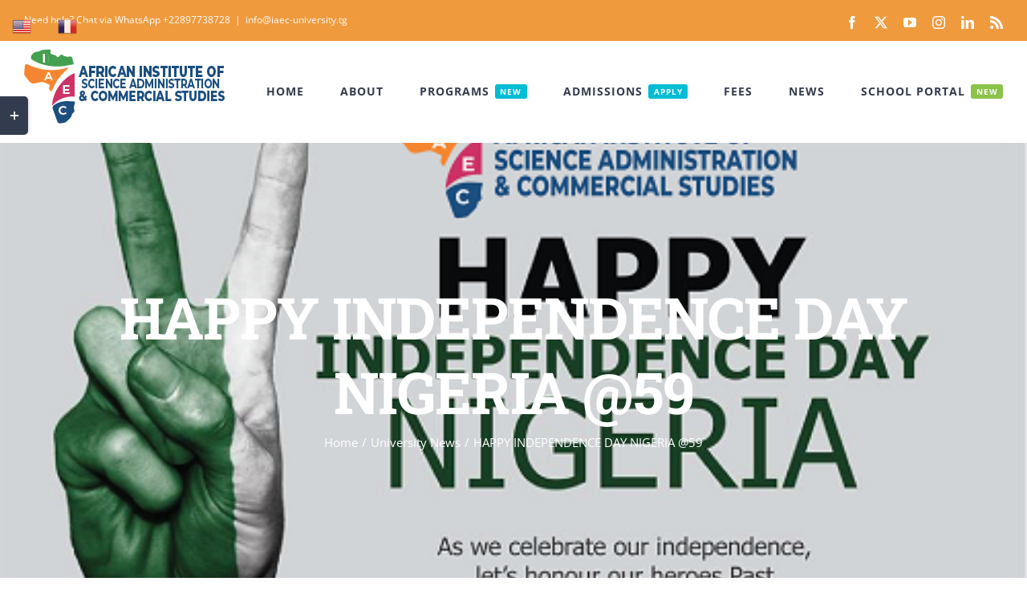

--- FILE ---
content_type: text/html; charset=UTF-8
request_url: https://iaec-university.tg/happy-independence-day-nigeria-59/
body_size: 135771
content:
<!DOCTYPE html>
<html class="avada-html-layout-wide avada-html-header-position-top" lang="en-US" prefix="og: http://ogp.me/ns# fb: http://ogp.me/ns/fb#">
<head>
	<meta http-equiv="X-UA-Compatible" content="IE=edge" />
	<meta http-equiv="Content-Type" content="text/html; charset=utf-8"/>
	<meta name="viewport" content="width=device-width, initial-scale=1" />
	<script>!function(e,c){e[c]=e[c]+(e[c]&&" ")+"quform-js"}(document.documentElement,"className");</script><title>HAPPY INDEPENDENCE DAY NIGERIA @59 &#8211; IAEC University</title>
<style id="awlb-live-editor">.fusion-builder-live .fusion-builder-live-toolbar .fusion-toolbar-nav > li.fusion-branding .fusion-builder-logo-wrapper .fusiona-avada-logo {background: url( https://iaec-university.tg/wp-content/uploads/2020/05/iaec-university-logo.png ) no-repeat center !important;
				background-size: contain !important;
				width: 30px;
				height: 30px;}.fusion-builder-live .fusion-builder-live-toolbar .fusion-toolbar-nav > li.fusion-branding .fusion-builder-logo-wrapper .fusiona-avada-logo:before {
					display: none;
				}</style><meta name='robots' content='max-image-preview:large' />
	<style>img:is([sizes="auto" i], [sizes^="auto," i]) { contain-intrinsic-size: 3000px 1500px }</style>
	<link rel="alternate" type="application/rss+xml" title="IAEC University &raquo; Feed" href="https://iaec-university.tg/feed/" />
<link rel="alternate" type="application/rss+xml" title="IAEC University &raquo; Comments Feed" href="https://iaec-university.tg/comments/feed/" />
<link rel="alternate" type="text/calendar" title="IAEC University &raquo; iCal Feed" href="https://iaec-university.tg/events/?ical=1" />
					<link rel="shortcut icon" href="https://iaec-university.tg/wp-content/uploads/2020/05/favicon.ico" type="image/x-icon" />
		
		
		
				<link rel="alternate" type="application/rss+xml" title="IAEC University &raquo; HAPPY INDEPENDENCE DAY NIGERIA @59 Comments Feed" href="https://iaec-university.tg/happy-independence-day-nigeria-59/feed/" />
					<meta name="description" content="Independence Day is an official national holiday in Nigeria, celebrated on the first of October. It marks Nigeria&#039;s proclamation of independence from British rule on 1 October 1960.

On this day in 1960, Africa’s largest and most populous country gained independence from the United Kingdom. This momentous occasion is celebrated each year across all of Nigeria’s 36 states, and today in this"/>
				
		<meta property="og:locale" content="en_US"/>
		<meta property="og:type" content="article"/>
		<meta property="og:site_name" content="IAEC University"/>
		<meta property="og:title" content="  HAPPY INDEPENDENCE DAY NIGERIA @59"/>
				<meta property="og:description" content="Independence Day is an official national holiday in Nigeria, celebrated on the first of October. It marks Nigeria&#039;s proclamation of independence from British rule on 1 October 1960.

On this day in 1960, Africa’s largest and most populous country gained independence from the United Kingdom. This momentous occasion is celebrated each year across all of Nigeria’s 36 states, and today in this"/>
				<meta property="og:url" content="https://iaec-university.tg/happy-independence-day-nigeria-59/"/>
										<meta property="article:published_time" content="2019-10-01T08:10:59+01:00"/>
							<meta property="article:modified_time" content="2019-10-01T08:32:18+01:00"/>
								<meta name="author" content="Oniovosa Hope"/>
								<meta property="og:image" content="https://iaec-university.tg/wp-content/uploads/2019/10/iaec-independence_iaec_university.png"/>
		<meta property="og:image:width" content="500"/>
		<meta property="og:image:height" content="538"/>
		<meta property="og:image:type" content="image/png"/>
				<script type="text/javascript">
/* <![CDATA[ */
window._wpemojiSettings = {"baseUrl":"https:\/\/s.w.org\/images\/core\/emoji\/16.0.1\/72x72\/","ext":".png","svgUrl":"https:\/\/s.w.org\/images\/core\/emoji\/16.0.1\/svg\/","svgExt":".svg","source":{"concatemoji":"https:\/\/iaec-university.tg\/wp-includes\/js\/wp-emoji-release.min.js?ver=6.8.3"}};
/*! This file is auto-generated */
!function(s,n){var o,i,e;function c(e){try{var t={supportTests:e,timestamp:(new Date).valueOf()};sessionStorage.setItem(o,JSON.stringify(t))}catch(e){}}function p(e,t,n){e.clearRect(0,0,e.canvas.width,e.canvas.height),e.fillText(t,0,0);var t=new Uint32Array(e.getImageData(0,0,e.canvas.width,e.canvas.height).data),a=(e.clearRect(0,0,e.canvas.width,e.canvas.height),e.fillText(n,0,0),new Uint32Array(e.getImageData(0,0,e.canvas.width,e.canvas.height).data));return t.every(function(e,t){return e===a[t]})}function u(e,t){e.clearRect(0,0,e.canvas.width,e.canvas.height),e.fillText(t,0,0);for(var n=e.getImageData(16,16,1,1),a=0;a<n.data.length;a++)if(0!==n.data[a])return!1;return!0}function f(e,t,n,a){switch(t){case"flag":return n(e,"\ud83c\udff3\ufe0f\u200d\u26a7\ufe0f","\ud83c\udff3\ufe0f\u200b\u26a7\ufe0f")?!1:!n(e,"\ud83c\udde8\ud83c\uddf6","\ud83c\udde8\u200b\ud83c\uddf6")&&!n(e,"\ud83c\udff4\udb40\udc67\udb40\udc62\udb40\udc65\udb40\udc6e\udb40\udc67\udb40\udc7f","\ud83c\udff4\u200b\udb40\udc67\u200b\udb40\udc62\u200b\udb40\udc65\u200b\udb40\udc6e\u200b\udb40\udc67\u200b\udb40\udc7f");case"emoji":return!a(e,"\ud83e\udedf")}return!1}function g(e,t,n,a){var r="undefined"!=typeof WorkerGlobalScope&&self instanceof WorkerGlobalScope?new OffscreenCanvas(300,150):s.createElement("canvas"),o=r.getContext("2d",{willReadFrequently:!0}),i=(o.textBaseline="top",o.font="600 32px Arial",{});return e.forEach(function(e){i[e]=t(o,e,n,a)}),i}function t(e){var t=s.createElement("script");t.src=e,t.defer=!0,s.head.appendChild(t)}"undefined"!=typeof Promise&&(o="wpEmojiSettingsSupports",i=["flag","emoji"],n.supports={everything:!0,everythingExceptFlag:!0},e=new Promise(function(e){s.addEventListener("DOMContentLoaded",e,{once:!0})}),new Promise(function(t){var n=function(){try{var e=JSON.parse(sessionStorage.getItem(o));if("object"==typeof e&&"number"==typeof e.timestamp&&(new Date).valueOf()<e.timestamp+604800&&"object"==typeof e.supportTests)return e.supportTests}catch(e){}return null}();if(!n){if("undefined"!=typeof Worker&&"undefined"!=typeof OffscreenCanvas&&"undefined"!=typeof URL&&URL.createObjectURL&&"undefined"!=typeof Blob)try{var e="postMessage("+g.toString()+"("+[JSON.stringify(i),f.toString(),p.toString(),u.toString()].join(",")+"));",a=new Blob([e],{type:"text/javascript"}),r=new Worker(URL.createObjectURL(a),{name:"wpTestEmojiSupports"});return void(r.onmessage=function(e){c(n=e.data),r.terminate(),t(n)})}catch(e){}c(n=g(i,f,p,u))}t(n)}).then(function(e){for(var t in e)n.supports[t]=e[t],n.supports.everything=n.supports.everything&&n.supports[t],"flag"!==t&&(n.supports.everythingExceptFlag=n.supports.everythingExceptFlag&&n.supports[t]);n.supports.everythingExceptFlag=n.supports.everythingExceptFlag&&!n.supports.flag,n.DOMReady=!1,n.readyCallback=function(){n.DOMReady=!0}}).then(function(){return e}).then(function(){var e;n.supports.everything||(n.readyCallback(),(e=n.source||{}).concatemoji?t(e.concatemoji):e.wpemoji&&e.twemoji&&(t(e.twemoji),t(e.wpemoji)))}))}((window,document),window._wpemojiSettings);
/* ]]> */
</script>
<style id='wp-emoji-styles-inline-css' type='text/css'>

	img.wp-smiley, img.emoji {
		display: inline !important;
		border: none !important;
		box-shadow: none !important;
		height: 1em !important;
		width: 1em !important;
		margin: 0 0.07em !important;
		vertical-align: -0.1em !important;
		background: none !important;
		padding: 0 !important;
	}
</style>
<link rel='stylesheet' id='aep-preview-css' href='https://iaec-university.tg/wp-content/plugins/awesome-contact-form7-for-elementor/assets/css/style.css?ver=6.8.3' type='text/css' media='all' />
<link rel='stylesheet' id='contact-form-7-css' href='https://iaec-university.tg/wp-content/plugins/contact-form-7/includes/css/styles.css?ver=6.1.4' type='text/css' media='all' />
<link rel='stylesheet' id='quform-css' href='https://iaec-university.tg/wp-content/plugins/quform/cache/quform.css?ver=1701325805' type='text/css' media='all' />
<link rel='stylesheet' id='tablepress-default-css' href='https://iaec-university.tg/wp-content/plugins/tablepress/css/build/default.css?ver=3.2.6' type='text/css' media='all' />
<link rel='stylesheet' id='fusion-dynamic-css-css' href='https://iaec-university.tg/wp-content/uploads/fusion-styles/f196a91e8574d94eae101ad6b49775ec.min.css?ver=3.12.2' type='text/css' media='all' />
<script type="text/javascript" src="https://iaec-university.tg/wp-includes/js/jquery/jquery.min.js?ver=3.7.1" id="jquery-core-js"></script>
<script type="text/javascript" src="https://iaec-university.tg/wp-includes/js/jquery/jquery-migrate.min.js?ver=3.4.1" id="jquery-migrate-js"></script>
<link rel="https://api.w.org/" href="https://iaec-university.tg/wp-json/" /><link rel="alternate" title="JSON" type="application/json" href="https://iaec-university.tg/wp-json/wp/v2/posts/2692" /><link rel="EditURI" type="application/rsd+xml" title="RSD" href="https://iaec-university.tg/xmlrpc.php?rsd" />
<meta name="generator" content="WordPress 6.8.3" />
<link rel="canonical" href="https://iaec-university.tg/happy-independence-day-nigeria-59/" />
<link rel='shortlink' href='https://iaec-university.tg/?p=2692' />
<link rel="alternate" title="oEmbed (JSON)" type="application/json+oembed" href="https://iaec-university.tg/wp-json/oembed/1.0/embed?url=https%3A%2F%2Fiaec-university.tg%2Fhappy-independence-day-nigeria-59%2F" />
<link rel="alternate" title="oEmbed (XML)" type="text/xml+oembed" href="https://iaec-university.tg/wp-json/oembed/1.0/embed?url=https%3A%2F%2Fiaec-university.tg%2Fhappy-independence-day-nigeria-59%2F&#038;format=xml" />
<meta name="tec-api-version" content="v1"><meta name="tec-api-origin" content="https://iaec-university.tg"><link rel="alternate" href="https://iaec-university.tg/wp-json/tribe/events/v1/" /><style type="text/css" id="css-fb-visibility">@media screen and (max-width: 640px){.fusion-no-small-visibility{display:none !important;}body .sm-text-align-center{text-align:center !important;}body .sm-text-align-left{text-align:left !important;}body .sm-text-align-right{text-align:right !important;}body .sm-flex-align-center{justify-content:center !important;}body .sm-flex-align-flex-start{justify-content:flex-start !important;}body .sm-flex-align-flex-end{justify-content:flex-end !important;}body .sm-mx-auto{margin-left:auto !important;margin-right:auto !important;}body .sm-ml-auto{margin-left:auto !important;}body .sm-mr-auto{margin-right:auto !important;}body .fusion-absolute-position-small{position:absolute;top:auto;width:100%;}.awb-sticky.awb-sticky-small{ position: sticky; top: var(--awb-sticky-offset,0); }}@media screen and (min-width: 641px) and (max-width: 1024px){.fusion-no-medium-visibility{display:none !important;}body .md-text-align-center{text-align:center !important;}body .md-text-align-left{text-align:left !important;}body .md-text-align-right{text-align:right !important;}body .md-flex-align-center{justify-content:center !important;}body .md-flex-align-flex-start{justify-content:flex-start !important;}body .md-flex-align-flex-end{justify-content:flex-end !important;}body .md-mx-auto{margin-left:auto !important;margin-right:auto !important;}body .md-ml-auto{margin-left:auto !important;}body .md-mr-auto{margin-right:auto !important;}body .fusion-absolute-position-medium{position:absolute;top:auto;width:100%;}.awb-sticky.awb-sticky-medium{ position: sticky; top: var(--awb-sticky-offset,0); }}@media screen and (min-width: 1025px){.fusion-no-large-visibility{display:none !important;}body .lg-text-align-center{text-align:center !important;}body .lg-text-align-left{text-align:left !important;}body .lg-text-align-right{text-align:right !important;}body .lg-flex-align-center{justify-content:center !important;}body .lg-flex-align-flex-start{justify-content:flex-start !important;}body .lg-flex-align-flex-end{justify-content:flex-end !important;}body .lg-mx-auto{margin-left:auto !important;margin-right:auto !important;}body .lg-ml-auto{margin-left:auto !important;}body .lg-mr-auto{margin-right:auto !important;}body .fusion-absolute-position-large{position:absolute;top:auto;width:100%;}.awb-sticky.awb-sticky-large{ position: sticky; top: var(--awb-sticky-offset,0); }}</style>		<script type="text/javascript">
			var doc = document.documentElement;
			doc.setAttribute( 'data-useragent', navigator.userAgent );
		</script>
			<!-- Fonts Plugin CSS - https://fontsplugin.com/ -->
	<style>
			</style>
	<!-- Fonts Plugin CSS -->
	
	</head>

<body class="wp-singular post-template-default single single-post postid-2692 single-format-standard wp-theme-Avada tribe-no-js fusion-image-hovers fusion-pagination-sizing fusion-button_type-flat fusion-button_span-yes fusion-button_gradient-linear avada-image-rollover-circle-no avada-image-rollover-yes avada-image-rollover-direction-fade fusion-body ltr fusion-sticky-header no-tablet-sticky-header no-mobile-sticky-header no-mobile-slidingbar avada-has-rev-slider-styles fusion-disable-outline fusion-sub-menu-fade mobile-logo-pos-left layout-wide-mode avada-has-boxed-modal-shadow- layout-scroll-offset-full avada-has-zero-margin-offset-top fusion-top-header menu-text-align-center mobile-menu-design-modern fusion-hide-pagination-text fusion-header-layout-v3 avada-responsive avada-footer-fx-none avada-menu-highlight-style-bar fusion-search-form-classic fusion-main-menu-search-dropdown fusion-avatar-square avada-dropdown-styles avada-blog-layout- avada-blog-archive-layout- avada-ec-not-100-width avada-ec-meta-layout-sidebar avada-header-shadow-no avada-menu-icon-position-left avada-has-megamenu-shadow avada-has-mainmenu-dropdown-divider avada-has-pagetitle-bg-full avada-has-pagetitle-bg-parallax avada-has-100-footer avada-has-pagetitlebar-retina-bg-image avada-has-titlebar-bar_and_content avada-has-footer-widget-bg-image avada-header-border-color-full-transparent avada-social-full-transparent avada-has-slidingbar-widgets avada-has-slidingbar-position-left avada-slidingbar-toggle-style-rectangle avada-has-transparent-timeline_color avada-has-pagination-padding avada-flyout-menu-direction-top avada-ec-views-v2" data-awb-post-id="2692">
		<a class="skip-link screen-reader-text" href="#content">Skip to content</a>

	<div id="boxed-wrapper">
		
		<div id="wrapper" class="fusion-wrapper">
			<div id="home" style="position:relative;top:-1px;"></div>
							
					
			<header class="fusion-header-wrapper">
				<div class="fusion-header-v3 fusion-logo-alignment fusion-logo-left fusion-sticky-menu- fusion-sticky-logo-1 fusion-mobile-logo-1  fusion-mobile-menu-design-modern">
					
<div class="fusion-secondary-header">
	<div class="fusion-row">
					<div class="fusion-alignleft">
				<div class="fusion-contact-info"><span class="fusion-contact-info-phone-number">Need help? Chat via WhatsApp +22897738728</span><span class="fusion-header-separator">|</span><span class="fusion-contact-info-email-address"><a href="mailto:in&#102;o&#64;i&#97;&#101;&#99;-univ&#101;rsit&#121;&#46;&#116;&#103;">in&#102;o&#64;i&#97;&#101;&#99;-univ&#101;rsit&#121;&#46;&#116;&#103;</a></span></div>			</div>
							<div class="fusion-alignright">
				<div class="fusion-social-links-header"><div class="fusion-social-networks"><div class="fusion-social-networks-wrapper"><a  class="fusion-social-network-icon fusion-tooltip fusion-facebook awb-icon-facebook" style data-placement="bottom" data-title="Facebook" data-toggle="tooltip" title="Facebook" href="https://web.facebook.com/iaecuniversitytogo/" target="_blank" rel="noreferrer"><span class="screen-reader-text">Facebook</span></a><a  class="fusion-social-network-icon fusion-tooltip fusion-twitter awb-icon-twitter" style data-placement="bottom" data-title="X" data-toggle="tooltip" title="X" href="https://twitter.com/IaecUniversity" target="_blank" rel="noopener noreferrer"><span class="screen-reader-text">X</span></a><a  class="fusion-social-network-icon fusion-tooltip fusion-youtube awb-icon-youtube" style data-placement="bottom" data-title="YouTube" data-toggle="tooltip" title="YouTube" href="https://web.facebook.com/iaecuniversitytogo/" target="_blank" rel="noopener noreferrer"><span class="screen-reader-text">YouTube</span></a><a  class="fusion-social-network-icon fusion-tooltip fusion-instagram awb-icon-instagram" style data-placement="bottom" data-title="Instagram" data-toggle="tooltip" title="Instagram" href="https://www.instagram.com/iaecuniversity_togo/" target="_blank" rel="noopener noreferrer"><span class="screen-reader-text">Instagram</span></a><a  class="fusion-social-network-icon fusion-tooltip fusion-linkedin awb-icon-linkedin" style data-placement="bottom" data-title="LinkedIn" data-toggle="tooltip" title="LinkedIn" href="#" target="_blank" rel="noopener noreferrer"><span class="screen-reader-text">LinkedIn</span></a><a  class="fusion-social-network-icon fusion-tooltip fusion-rss awb-icon-rss fusion-last-social-icon" style data-placement="bottom" data-title="Rss" data-toggle="tooltip" title="Rss" href="#" target="_blank" rel="noopener noreferrer"><span class="screen-reader-text">Rss</span></a></div></div></div>			</div>
			</div>
</div>
<div class="fusion-header-sticky-height"></div>
<div class="fusion-header">
	<div class="fusion-row">
					<div class="fusion-logo" data-margin-top="10px" data-margin-bottom="10px" data-margin-left="0px" data-margin-right="0px">
			<a class="fusion-logo-link"  href="https://iaec-university.tg/" >

						<!-- standard logo -->
			<img src="https://iaec-university.tg/wp-content/uploads/2020/01/iaec-university-logo.png" srcset="https://iaec-university.tg/wp-content/uploads/2020/01/iaec-university-logo.png 1x" width="251" height="93" alt="IAEC University Logo" data-retina_logo_url="" class="fusion-standard-logo" />

											<!-- mobile logo -->
				<img src="https://iaec-university.tg/wp-content/uploads/2020/01/iaec-university-logo.png" srcset="https://iaec-university.tg/wp-content/uploads/2020/01/iaec-university-logo.png 1x, https://iaec-university.tg/wp-content/uploads/2020/01/iaec-university-logo.png 2x" width="251" height="93" style="max-height:93px;height:auto;" alt="IAEC University Logo" data-retina_logo_url="https://iaec-university.tg/wp-content/uploads/2020/01/iaec-university-logo.png" class="fusion-mobile-logo" />
			
											<!-- sticky header logo -->
				<img src="https://iaec-university.tg/wp-content/uploads/2020/01/iaec-university-logo.png" srcset="https://iaec-university.tg/wp-content/uploads/2020/01/iaec-university-logo.png 1x, https://iaec-university.tg/wp-content/uploads/2020/01/iaec-university-logo.png 2x" width="251" height="93" style="max-height:93px;height:auto;" alt="IAEC University Logo" data-retina_logo_url="https://iaec-university.tg/wp-content/uploads/2020/01/iaec-university-logo.png" class="fusion-sticky-logo" />
					</a>
		</div>		<nav class="fusion-main-menu" aria-label="Main Menu"><ul id="menu-university-main-menu" class="fusion-menu"><li  id="menu-item-1963"  class="menu-item menu-item-type-post_type menu-item-object-page menu-item-home menu-item-1963"  data-item-id="1963"><a  href="https://iaec-university.tg/" class="fusion-bar-highlight"><span class="menu-text">HOME</span></a></li><li  id="menu-item-1962"  class="menu-item menu-item-type-post_type menu-item-object-page menu-item-has-children menu-item-1962 fusion-dropdown-menu"  data-item-id="1962"><a  href="https://iaec-university.tg/about-us/" class="fusion-bar-highlight"><span class="menu-text">ABOUT</span></a><ul class="sub-menu"><li  id="menu-item-3926"  class="menu-item menu-item-type-custom menu-item-object-custom menu-item-3926 fusion-dropdown-submenu" ><a  href="https://iaec-university.tg/about-us/our-affiliates/" class="fusion-bar-highlight"><span>OUR AFFILIATES</span></a></li></ul></li><li  id="menu-item-2434"  class="menu-item menu-item-type-custom menu-item-object-custom menu-item-has-children menu-item-2434 fusion-dropdown-menu"  data-item-id="2434"><a  href="#" class="fusion-bar-highlight fusion-has-highlight-label"><span class="menu-text">PROGRAMS<span class="fusion-menu-highlight-label" style="background-color:#00bcd4;color:#ffffff;">NEW</span></span></a><ul class="sub-menu"><li  id="menu-item-3304"  class="menu-item menu-item-type-custom menu-item-object-custom menu-item-3304 fusion-dropdown-submenu" ><a  href="https://online.iaec-university.tg/login/index.php" class="fusion-bar-highlight"><span>E-LEARNING</span></a></li><li  id="menu-item-2436"  class="menu-item menu-item-type-custom menu-item-object-custom menu-item-2436 fusion-dropdown-submenu" ><a  href="https://iaec-university.tg/academic-programs/undergraduate/" class="fusion-bar-highlight"><span>UNDERGRADUATE PROGRAMMES</span></a></li><li  id="menu-item-2469"  class="menu-item menu-item-type-custom menu-item-object-custom menu-item-2469 fusion-dropdown-submenu" ><a  href="https://iaec-university.tg/academic-programmes/postgraduate-programmes/" class="fusion-bar-highlight"><span>POSTGRADUATE PROGRAMMES</span></a></li><li  id="menu-item-2470"  class="menu-item menu-item-type-custom menu-item-object-custom menu-item-2470 fusion-dropdown-submenu" ><a  href="#" class="fusion-bar-highlight"><span>PROFESSIONAL PROGRAMMES</span></a></li><li  id="menu-item-2666"  class="menu-item menu-item-type-custom menu-item-object-custom menu-item-2666 fusion-dropdown-submenu" ><a  href="https://iaec-university.tg/academic-programmes/academic-calendar/" class="fusion-bar-highlight"><span>ACADEMIC CALENDAR</span></a></li><li  id="menu-item-2929"  class="menu-item menu-item-type-post_type menu-item-object-page menu-item-2929 fusion-dropdown-submenu" ><a  href="https://iaec-university.tg/academic-programmes/iaec-radio/" class="fusion-bar-highlight"><span>IAEC RADIO</span></a></li></ul></li><li  id="menu-item-1958"  class="menu-item menu-item-type-post_type menu-item-object-page menu-item-has-children menu-item-1958 fusion-dropdown-menu"  data-item-id="1958"><a  href="https://iaec-university.tg/admissions/" class="fusion-bar-highlight fusion-has-highlight-label"><span class="menu-text">ADMISSIONS<span class="fusion-menu-highlight-label" style="background-color:#00bcd4;color:#ffffff;">APPLY</span></span></a><ul class="sub-menu"><li  id="menu-item-1214"  class="menu-item menu-item-type-custom menu-item-object-custom menu-item-1214 fusion-dropdown-submenu" ><a  href="https://iaec-university.tg/admissions/" class="fusion-bar-highlight"><span>Application Process</span></a></li><li  id="menu-item-2125"  class="menu-item menu-item-type-post_type menu-item-object-page menu-item-2125 fusion-dropdown-submenu" ><a  href="https://iaec-university.tg/admissions/admission-requirements/" class="fusion-bar-highlight"><span>Admission Requirements</span></a></li></ul></li><li  id="menu-item-4441"  class="menu-item menu-item-type-custom menu-item-object-custom menu-item-has-children menu-item-4441 fusion-dropdown-menu"  data-item-id="4441"><a  href="#" class="fusion-bar-highlight"><span class="menu-text">FEES</span></a><ul class="sub-menu"><li  id="menu-item-2077"  class="menu-item menu-item-type-post_type menu-item-object-page menu-item-2077 fusion-dropdown-submenu" ><a  href="https://iaec-university.tg/fees/fresh-student-fees/" class="fusion-bar-highlight"><span>Freshers Fee</span></a></li><li  id="menu-item-2215"  class="menu-item menu-item-type-post_type menu-item-object-page menu-item-2215 fusion-dropdown-submenu" ><a  href="https://iaec-university.tg/fees/returning-student-fee/" class="fusion-bar-highlight"><span>Returning Student Fee</span></a></li><li  id="menu-item-2231"  class="menu-item menu-item-type-post_type menu-item-object-page menu-item-2231 fusion-dropdown-submenu" ><a  href="https://iaec-university.tg/fees/direct-entry-fees/" class="fusion-bar-highlight"><span>Direct Entry Fee</span></a></li><li  id="menu-item-4018"  class="menu-item menu-item-type-custom menu-item-object-custom menu-item-4018 fusion-dropdown-submenu" ><a  href="https://iaec-university.tg/fees/master-fees-breakdown/" class="fusion-bar-highlight"><span>Master&#8217;s Fees breakdown</span></a></li></ul></li><li  id="menu-item-1959"  class="menu-item menu-item-type-post_type menu-item-object-page menu-item-1959"  data-item-id="1959"><a  href="https://iaec-university.tg/latest-news/" class="fusion-bar-highlight"><span class="menu-text">NEWS</span></a></li><li  id="menu-item-2405"  class="menu-item menu-item-type-custom menu-item-object-custom menu-item-has-children menu-item-2405 fusion-dropdown-menu"  data-item-id="2405"><a  href="#" class="fusion-bar-highlight fusion-has-highlight-label"><span class="menu-text">SCHOOL PORTAL<span class="fusion-menu-highlight-label" style="background-color:#8bc34a;color:#ffffff;">NEW</span></span></a><ul class="sub-menu"><li  id="menu-item-3090"  class="menu-item menu-item-type-custom menu-item-object-custom menu-item-3090 fusion-dropdown-submenu" ><a  href="https://iaec-university.tg/login" class="fusion-bar-highlight"><span>STUDENT PORTAL</span></a></li><li  id="menu-item-4510"  class="menu-item menu-item-type-custom menu-item-object-custom menu-item-4510 fusion-dropdown-submenu" ><a  href="https://portal.iaec-university.tg" class="fusion-bar-highlight"><span>STAFF LOGIN</span></a></li><li  id="menu-item-2948"  class="menu-item menu-item-type-custom menu-item-object-custom menu-item-2948 fusion-dropdown-submenu" ><a  href="http://matricverification.iaec-university.tg" class="fusion-bar-highlight"><span>CERTIFICATE VERIFICATION PORTAL</span></a></li></ul></li></ul></nav>	<div class="fusion-mobile-menu-icons">
							<a href="#" class="fusion-icon awb-icon-bars" aria-label="Toggle mobile menu" aria-expanded="false"></a>
		
		
		
			</div>

<nav class="fusion-mobile-nav-holder fusion-mobile-menu-text-align-left" aria-label="Main Menu Mobile"></nav>

					</div>
</div>
				</div>
				<div class="fusion-clearfix"></div>
			</header>
								
							<div id="sliders-container" class="fusion-slider-visibility">
					</div>
				
					
							
			<section class="avada-page-titlebar-wrapper" aria-label="Page Title Bar">
	<div class="fusion-page-title-bar fusion-page-title-bar-none fusion-page-title-bar-center">
		<div class="fusion-page-title-row">
			<div class="fusion-page-title-wrapper">
				<div class="fusion-page-title-captions">

																							<h1 class="entry-title">HAPPY INDEPENDENCE DAY NIGERIA @59</h1>

											
																		<div class="fusion-page-title-secondary">
								<nav class="fusion-breadcrumbs" aria-label="Breadcrumb"><ol class="awb-breadcrumb-list"><li class="fusion-breadcrumb-item awb-breadcrumb-sep awb-home" ><a href="https://iaec-university.tg" class="fusion-breadcrumb-link"><span >Home</span></a></li><li class="fusion-breadcrumb-item awb-breadcrumb-sep" ><a href="https://iaec-university.tg/category/university-news/" class="fusion-breadcrumb-link"><span >University News</span></a></li><li class="fusion-breadcrumb-item"  aria-current="page"><span  class="breadcrumb-leaf">HAPPY INDEPENDENCE DAY NIGERIA @59</span></li></ol></nav>							</div>
											
				</div>

				
			</div>
		</div>
	</div>
</section>

						<main id="main" class="clearfix ">
				<div class="fusion-row" style="">

<section id="content" style="width: 100%;">
	
					<article id="post-2692" class="post post-2692 type-post status-publish format-standard has-post-thumbnail hentry category-university-news tag-happy-independence-day-nigeria tag-iaec-university-celebrate-independence tag-independence-day-nigeria">
										<span class="entry-title" style="display: none;">HAPPY INDEPENDENCE DAY NIGERIA @59</span>
			
				
						<div class="post-content">
				<div class="fusion-fullwidth fullwidth-box fusion-builder-row-1 fusion-flex-container nonhundred-percent-fullwidth non-hundred-percent-height-scrolling" style="--awb-border-radius-top-left:0px;--awb-border-radius-top-right:0px;--awb-border-radius-bottom-right:0px;--awb-border-radius-bottom-left:0px;--awb-flex-wrap:wrap;" ><div class="fusion-builder-row fusion-row fusion-flex-align-items-flex-start fusion-flex-content-wrap" style="max-width:1331.2px;margin-left: calc(-4% / 2 );margin-right: calc(-4% / 2 );"><div class="fusion-layout-column fusion_builder_column fusion-builder-column-0 fusion_builder_column_2_3 2_3 fusion-flex-column" style="--awb-bg-size:cover;--awb-width-large:66.666666666667%;--awb-margin-top-large:10px;--awb-spacing-right-large:3.84%;--awb-margin-bottom-large:10px;--awb-spacing-left-large:2.88%;--awb-width-medium:66.666666666667%;--awb-spacing-right-medium:3.84%;--awb-spacing-left-medium:2.88%;--awb-width-small:100%;--awb-spacing-right-small:1.92%;--awb-spacing-left-small:1.92%;"><div class="fusion-column-wrapper fusion-column-has-shadow fusion-flex-justify-content-flex-start fusion-content-layout-column"><div class="fusion-text fusion-text-1"><p><b>Independence</b> Day is an official national holiday in <b>Nigeria</b>, celebrated on the first of October. It marks <b>Nigeria&#8217;s</b> proclamation of <b>independence</b> from British rule on 1 October 1960.</p>
<p>On this day in 1960, Africa’s largest and most populous country gained independence from the United Kingdom. This momentous occasion is celebrated each year across all of Nigeria’s 36 states, and today in this Doodle.</p>
<p><img fetchpriority="high" decoding="async" class="alignnone size-full wp-image-2698" src="https://iaec-university.tg/wp-content/uploads/2019/10/iaec-independence_iaec_university1-1.png" alt="iaec independence_iaec_university1" width="500" height="357" srcset="https://iaec-university.tg/wp-content/uploads/2019/10/iaec-independence_iaec_university1-1-200x143.png 200w, https://iaec-university.tg/wp-content/uploads/2019/10/iaec-independence_iaec_university1-1-300x214.png 300w, https://iaec-university.tg/wp-content/uploads/2019/10/iaec-independence_iaec_university1-1-400x286.png 400w, https://iaec-university.tg/wp-content/uploads/2019/10/iaec-independence_iaec_university1-1.png 500w" sizes="(max-width: 500px) 100vw, 500px" /></p>
<p>The country’s green and white flag will be unfurled with great ceremony in the capital city of Abuja and those national colors—green representing the country’s wealth or natural beauty and white representing peace—will be on display in a plethora of parades featuring the armed forces, student bands, and various cultural groups. The official celebration also includes a tribute to Nigerian heroes and freedom fighters as well as the cutting of the national cake (with green and white frosting of course) at the presidential villa, known as Aso Rock.</p>
<p>There are plenty of parties to choose from during this nationwide holiday, but many families take advantage of this opportunity to spend time together, enjoying home-cooked delicacies, such as jollof rice and chicken.</p>
<p>Happy Independence Day, Nigeria!</p>
</div></div></div><div class="fusion-layout-column fusion_builder_column fusion-builder-column-1 fusion_builder_column_1_3 1_3 fusion-flex-column" style="--awb-bg-size:cover;--awb-width-large:33.333333333333%;--awb-margin-top-large:10px;--awb-spacing-right-large:5.76%;--awb-margin-bottom-large:10px;--awb-spacing-left-large:3.8399999999999%;--awb-width-medium:33.333333333333%;--awb-spacing-right-medium:5.76%;--awb-spacing-left-medium:3.8399999999999%;--awb-width-small:100%;--awb-spacing-right-small:1.92%;--awb-spacing-left-small:1.92%;"><div class="fusion-column-wrapper fusion-column-has-shadow fusion-flex-justify-content-flex-start fusion-content-layout-column"><div class="fusion-widget-area awb-widget-area-element fusion-widget-area-1 fusion-content-widget-area" style="--awb-title-size:18px;--awb-title-color:#333c4e;--awb-padding:0px 0px 0px 0px;"><section id="search-2" class="widget widget_search">		<form role="search" class="searchform fusion-search-form  fusion-live-search fusion-search-form-classic" method="get" action="https://iaec-university.tg/">
			<div class="fusion-search-form-content">

				
				<div class="fusion-search-field search-field">
					<label><span class="screen-reader-text">Search for:</span>
													<input type="search" class="s fusion-live-search-input" name="s" id="fusion-live-search-input-0" autocomplete="off" placeholder="Search..." required aria-required="true" aria-label="Search..."/>
											</label>
				</div>
				<div class="fusion-search-button search-button">
					<input type="submit" class="fusion-search-submit searchsubmit" aria-label="Search" value="&#xf002;" />
										<div class="fusion-slider-loading"></div>
									</div>

				
			</div>


							<div class="fusion-search-results-wrapper"><div class="fusion-search-results"></div></div>
			
		</form>
		</section>
		<section id="recent-posts-4" class="widget widget_recent_entries">
		<div class="heading"><h4 class="widget-title">Recent Posts</h4></div>
		<ul>
											<li>
					<a href="https://iaec-university.tg/strategic-partnership-announcement-iaec-x-world-education-foundation-wef/">Strategic Partnership Announcement: IAEC x World Education Foundation (WEF)</a>
									</li>
											<li>
					<a href="https://iaec-university.tg/iaec-unversity-annual-conference/">ANNUAL EDUCATIONAL CONFERENCE BY PROF. ADEWUMI FALODE ASSOCIATE PROFESSOR AND HEAD OF DEPARTMENT HISTORY AND INTERNATIONAL STUDIES, LAGOS STATE UNIVERSITY, NIGERIA. ON THE 17TH SEPTEMBER 2022</a>
									</li>
											<li>
					<a href="https://iaec-university.tg/iaec-university-gives-out-5000-students-social-entrepreneurship-scholarship/">IAEC University gives out 5000 Students Social Entrepreneurship Scholarship</a>
									</li>
											<li>
					<a href="https://iaec-university.tg/students-life-in-togo/">STUDENTS’ LIFE IN TOGO</a>
									</li>
											<li>
					<a href="https://iaec-university.tg/eid-mubarak-2020/">EID MUBARAK 2020</a>
									</li>
					</ul>

		</section><section id="facebook-like-widget-3" class="widget facebook_like" style="border-style: solid;border-color:transparent;border-width:0px;"><div class="heading"><h4 class="widget-title">Find us on Facebook</h4></div>
												<script>
			
					window.fbAsyncInit = function() {
						fusion_resize_page_widget();

						jQuery( window ).on( 'resize', function() {
							fusion_resize_page_widget();
						});

						function fusion_resize_page_widget() {
							var availableSpace     = jQuery( '.facebook-like-widget-3' ).width(),
								lastAvailableSPace = jQuery( '.facebook-like-widget-3 .fb-page' ).attr( 'data-width' ),
								maxWidth           = 400;

							if ( 1 > availableSpace ) {
								availableSpace = maxWidth;
							}

							if ( availableSpace != lastAvailableSPace && availableSpace != maxWidth ) {
								if ( maxWidth < availableSpace ) {
									availableSpace = maxWidth;
								}
								jQuery('.facebook-like-widget-3 .fb-page' ).attr( 'data-width', Math.floor( availableSpace ) );
								if ( 'undefined' !== typeof FB ) {
									FB.XFBML.parse();
								}
							}
						}
					};

					( function( d, s, id ) {
						var js,
							fjs = d.getElementsByTagName( s )[0];
						if ( d.getElementById( id ) ) {
							return;
						}
						js     = d.createElement( s );
						js.id  = id;
						js.src = "https://connect.facebook.net/en_US/sdk.js#xfbml=1&version=v8.0&appId= 494431431130467";
						fjs.parentNode.insertBefore( js, fjs );
					}( document, 'script', 'facebook-jssdk' ) );

							</script>
			
			<div class="fb-like-box-container facebook-like-widget-3" id="fb-root">
				<div class="fb-page" data-href="https://www.facebook.com/iaecuniversity" data-original-width="400" data-width="400" data-adapt-container-width="true" data-small-header="true" data-height="240" data-hide-cover="false" data-show-facepile="true" data-tabs=""></div>
			</div>
			</section><div class="fusion-additional-widget-content"></div></div></div></div></div></div>
							</div>

												<span class="vcard rich-snippet-hidden"><span class="fn"><a href="https://iaec-university.tg/author/hopez/" title="Posts by Oniovosa Hope" rel="author">Oniovosa Hope</a></span></span><span class="updated rich-snippet-hidden">2019-10-01T09:32:18+01:00</span>													<div class="fusion-sharing-box fusion-theme-sharing-box fusion-single-sharing-box">
		<h4>Share This Post!</h4>
		<div class="fusion-social-networks boxed-icons"><div class="fusion-social-networks-wrapper"><a  class="fusion-social-network-icon fusion-tooltip fusion-facebook awb-icon-facebook" style="color:#ffffff;background-color:#3b5998;border-color:#3b5998;" data-placement="top" data-title="Facebook" data-toggle="tooltip" title="Facebook" href="https://www.facebook.com/sharer.php?u=https%3A%2F%2Fiaec-university.tg%2Fhappy-independence-day-nigeria-59%2F&amp;t=HAPPY%20INDEPENDENCE%20DAY%20NIGERIA%20%4059" target="_blank" rel="noreferrer"><span class="screen-reader-text">Facebook</span></a><a  class="fusion-social-network-icon fusion-tooltip fusion-twitter awb-icon-twitter" style="color:#ffffff;background-color:#000000;border-color:#000000;" data-placement="top" data-title="X" data-toggle="tooltip" title="X" href="https://x.com/intent/post?url=https%3A%2F%2Fiaec-university.tg%2Fhappy-independence-day-nigeria-59%2F&amp;text=HAPPY%20INDEPENDENCE%20DAY%20NIGERIA%20%4059" target="_blank" rel="noopener noreferrer"><span class="screen-reader-text">X</span></a><a  class="fusion-social-network-icon fusion-tooltip fusion-linkedin awb-icon-linkedin" style="color:#ffffff;background-color:#0077b5;border-color:#0077b5;" data-placement="top" data-title="LinkedIn" data-toggle="tooltip" title="LinkedIn" href="https://www.linkedin.com/shareArticle?mini=true&amp;url=https%3A%2F%2Fiaec-university.tg%2Fhappy-independence-day-nigeria-59%2F&amp;title=HAPPY%20INDEPENDENCE%20DAY%20NIGERIA%20%4059&amp;summary=Independence%C2%A0Day%20is%20an%20official%20national%20holiday%20in%C2%A0Nigeria%2C%20celebrated%20on%20the%20first%20of%20October.%20It%20marks%C2%A0Nigeria%27s%C2%A0proclamation%20of%C2%A0independence%C2%A0from%20British%20rule%20on%201%20October%201960.%0D%0A%0D%0AOn%20this%20day%20in%201960%2C%20Africa%E2%80%99s%20largest%20and%20most%20populous%20country%20gained%20" target="_blank" rel="noopener noreferrer"><span class="screen-reader-text">LinkedIn</span></a><a  class="fusion-social-network-icon fusion-tooltip fusion-whatsapp awb-icon-whatsapp" style="color:#ffffff;background-color:#77e878;border-color:#77e878;" data-placement="top" data-title="WhatsApp" data-toggle="tooltip" title="WhatsApp" href="https://api.whatsapp.com/send?text=https%3A%2F%2Fiaec-university.tg%2Fhappy-independence-day-nigeria-59%2F" target="_blank" rel="noopener noreferrer"><span class="screen-reader-text">WhatsApp</span></a><a  class="fusion-social-network-icon fusion-tooltip fusion-pinterest awb-icon-pinterest" style="color:#ffffff;background-color:#bd081c;border-color:#bd081c;" data-placement="top" data-title="Pinterest" data-toggle="tooltip" title="Pinterest" href="https://pinterest.com/pin/create/button/?url=https%3A%2F%2Fiaec-university.tg%2Fhappy-independence-day-nigeria-59%2F&amp;description=Independence%C2%A0Day%20is%20an%20official%20national%20holiday%20in%C2%A0Nigeria%2C%20celebrated%20on%20the%20first%20of%20October.%20It%20marks%C2%A0Nigeria%26%2339%3Bs%C2%A0proclamation%20of%C2%A0independence%C2%A0from%20British%20rule%20on%201%20October%201960.%0D%0A%0D%0AOn%20this%20day%20in%201960%2C%20Africa%E2%80%99s%20largest%20and%20most%20populous%20country%20gained%20independence%20from%20the%20United%20Kingdom.%20This%20momentous%20occasion%20is%20celebrated%20each%20year%20across%20all%20of%20Nigeria%E2%80%99s%2036%20states%2C%20and%20today%20in%20this&amp;media=https%3A%2F%2Fiaec-university.tg%2Fwp-content%2Fuploads%2F2019%2F10%2Fiaec-independence_iaec_university.png" target="_blank" rel="noopener noreferrer"><span class="screen-reader-text">Pinterest</span></a><a  class="fusion-social-network-icon fusion-tooltip fusion-mail awb-icon-mail fusion-last-social-icon" style="color:#ffffff;background-color:#000000;border-color:#000000;" data-placement="top" data-title="Email" data-toggle="tooltip" title="Email" href="mailto:?body=https://iaec-university.tg/happy-independence-day-nigeria-59/&amp;subject=HAPPY%20INDEPENDENCE%20DAY%20NIGERIA%20%4059" target="_self" rel="noopener noreferrer"><span class="screen-reader-text">Email</span></a><div class="fusion-clearfix"></div></div></div>	</div>
													<section class="related-posts single-related-posts">
				<div class="fusion-title fusion-title-size-three sep-none fusion-sep-none" style="margin-top:0px;margin-bottom:30px;">
				<h3 class="title-heading-left" style="margin:0;">
					Related Posts				</h3>
			</div>
			
	
	
	
					<div class="awb-carousel awb-swiper awb-swiper-carousel fusion-carousel-title-below-image" data-imagesize="auto" data-metacontent="yes" data-autoplay="no" data-touchscroll="no" data-columns="5" data-itemmargin="30px" data-itemwidth="180" data-scrollitems="">
		<div class="swiper-wrapper">
																		<div class="swiper-slide" style="max-width: 232px;">
					<div class="fusion-carousel-item-wrapper">
						<div  class="fusion-image-wrapper" aria-haspopup="true">
				<img width="1000" height="563" src="https://iaec-university.tg/wp-content/uploads/2025/07/iaec-x-wef1-687add293aed3.webp" class="attachment-full size-full wp-post-image" alt="Strategic Partnership Announcement: IAEC x World Education Foundation (WEF)" decoding="async" srcset="https://iaec-university.tg/wp-content/uploads/2025/07/iaec-x-wef1-687add293aed3-200x113.webp 200w, https://iaec-university.tg/wp-content/uploads/2025/07/iaec-x-wef1-687add293aed3-300x169.webp 300w, https://iaec-university.tg/wp-content/uploads/2025/07/iaec-x-wef1-687add293aed3-400x225.webp 400w, https://iaec-university.tg/wp-content/uploads/2025/07/iaec-x-wef1-687add293aed3-600x338.webp 600w, https://iaec-university.tg/wp-content/uploads/2025/07/iaec-x-wef1-687add293aed3-768x432.webp 768w, https://iaec-university.tg/wp-content/uploads/2025/07/iaec-x-wef1-687add293aed3-800x450.webp 800w, https://iaec-university.tg/wp-content/uploads/2025/07/iaec-x-wef1-687add293aed3.webp 1000w" sizes="(min-width: 2200px) 100vw, (min-width: 1008px) 256px, (min-width: 916px) 320px, (min-width: 824px) 427px, (min-width: 732px) 640px, (min-width: 640px) 732px, " /><div class="fusion-rollover">
	<div class="fusion-rollover-content">

														<a class="fusion-rollover-link" href="https://iaec-university.tg/strategic-partnership-announcement-iaec-x-world-education-foundation-wef/">Strategic Partnership Announcement: IAEC x World Education Foundation (WEF)</a>
			
														
								
													<div class="fusion-rollover-sep"></div>
				
																		<a class="fusion-rollover-gallery" href="https://iaec-university.tg/wp-content/uploads/2025/07/iaec-x-wef1-687add293aed3.webp" data-options="" data-id="4933" data-rel="iLightbox[gallery]" data-title="iaec-x-wef1-687add293aed3" data-caption="Strategic Partnership Announcement: IAEC x World Education Foundation (WEF)">
						Gallery					</a>
														
		
								
								
		
						<a class="fusion-link-wrapper" href="https://iaec-university.tg/strategic-partnership-announcement-iaec-x-world-education-foundation-wef/" aria-label="Strategic Partnership Announcement: IAEC x World Education Foundation (WEF)"></a>
	</div>
</div>
</div>
																				<h4 class="fusion-carousel-title">
								<a class="fusion-related-posts-title-link" href="https://iaec-university.tg/strategic-partnership-announcement-iaec-x-world-education-foundation-wef/" target="_self" title="Strategic Partnership Announcement: IAEC x World Education Foundation (WEF)">Strategic Partnership Announcement: IAEC x World Education Foundation (WEF)</a>
							</h4>

							<div class="fusion-carousel-meta">
								
								<span class="fusion-date">July 19th, 2025</span>

															</div><!-- fusion-carousel-meta -->
											</div><!-- fusion-carousel-item-wrapper -->
				</div>
															<div class="swiper-slide" style="max-width: 232px;">
					<div class="fusion-carousel-item-wrapper">
						<div  class="fusion-image-wrapper" aria-haspopup="true">
				<img width="1000" height="1250" src="https://iaec-university.tg/wp-content/uploads/2022/09/DSC_0019.jpg" class="attachment-full size-full wp-post-image" alt="" decoding="async" srcset="https://iaec-university.tg/wp-content/uploads/2022/09/DSC_0019-200x250.jpg 200w, https://iaec-university.tg/wp-content/uploads/2022/09/DSC_0019-400x500.jpg 400w, https://iaec-university.tg/wp-content/uploads/2022/09/DSC_0019-600x750.jpg 600w, https://iaec-university.tg/wp-content/uploads/2022/09/DSC_0019-800x1000.jpg 800w, https://iaec-university.tg/wp-content/uploads/2022/09/DSC_0019.jpg 1000w" sizes="(min-width: 2200px) 100vw, (min-width: 1008px) 256px, (min-width: 916px) 320px, (min-width: 824px) 427px, (min-width: 732px) 640px, (min-width: 640px) 732px, " /><div class="fusion-rollover">
	<div class="fusion-rollover-content">

														<a class="fusion-rollover-link" href="https://iaec-university.tg/iaec-unversity-annual-conference/">ANNUAL EDUCATIONAL CONFERENCE BY PROF. ADEWUMI FALODE ASSOCIATE PROFESSOR AND HEAD OF DEPARTMENT HISTORY AND INTERNATIONAL STUDIES, LAGOS STATE UNIVERSITY, NIGERIA. ON THE 17TH SEPTEMBER 2022</a>
			
														
								
													<div class="fusion-rollover-sep"></div>
				
																		<a class="fusion-rollover-gallery" href="https://iaec-university.tg/wp-content/uploads/2022/09/DSC_0019.jpg" data-options="" data-id="4388" data-rel="iLightbox[gallery]" data-title="DSC_0019" data-caption="">
						Gallery					</a>
														
		
								
								
		
						<a class="fusion-link-wrapper" href="https://iaec-university.tg/iaec-unversity-annual-conference/" aria-label="ANNUAL EDUCATIONAL CONFERENCE BY PROF. ADEWUMI FALODE ASSOCIATE PROFESSOR AND HEAD OF DEPARTMENT HISTORY AND INTERNATIONAL STUDIES, LAGOS STATE UNIVERSITY, NIGERIA. ON THE 17TH SEPTEMBER 2022"></a>
	</div>
</div>
</div>
																				<h4 class="fusion-carousel-title">
								<a class="fusion-related-posts-title-link" href="https://iaec-university.tg/iaec-unversity-annual-conference/" target="_self" title="ANNUAL EDUCATIONAL CONFERENCE BY PROF. ADEWUMI FALODE ASSOCIATE PROFESSOR AND HEAD OF DEPARTMENT HISTORY AND INTERNATIONAL STUDIES, LAGOS STATE UNIVERSITY, NIGERIA. ON THE 17TH SEPTEMBER 2022">ANNUAL EDUCATIONAL CONFERENCE BY PROF. ADEWUMI FALODE ASSOCIATE PROFESSOR AND HEAD OF DEPARTMENT HISTORY AND INTERNATIONAL STUDIES, LAGOS STATE UNIVERSITY, NIGERIA. ON THE 17TH SEPTEMBER 2022</a>
							</h4>

							<div class="fusion-carousel-meta">
								
								<span class="fusion-date">September 18th, 2022</span>

																	<span class="fusion-inline-sep">|</span>
									<span><a href="https://iaec-university.tg/iaec-unversity-annual-conference/#respond">0 Comments</a></span>
															</div><!-- fusion-carousel-meta -->
											</div><!-- fusion-carousel-item-wrapper -->
				</div>
															<div class="swiper-slide" style="max-width: 232px;">
					<div class="fusion-carousel-item-wrapper">
						<div  class="fusion-image-wrapper" aria-haspopup="true">
				<img width="526" height="466" src="https://iaec-university.tg/wp-content/uploads/2020/08/IMG_3238.png" class="attachment-full size-full wp-post-image" alt="Iaec University 5000 scholarship" decoding="async" srcset="https://iaec-university.tg/wp-content/uploads/2020/08/IMG_3238-200x177.png 200w, https://iaec-university.tg/wp-content/uploads/2020/08/IMG_3238-400x354.png 400w, https://iaec-university.tg/wp-content/uploads/2020/08/IMG_3238.png 526w" sizes="(min-width: 2200px) 100vw, (min-width: 1008px) 256px, (min-width: 916px) 320px, (min-width: 824px) 427px, (min-width: 732px) 640px, (min-width: 640px) 732px, " /><div class="fusion-rollover">
	<div class="fusion-rollover-content">

														<a class="fusion-rollover-link" href="https://iaec-university.tg/iaec-university-gives-out-5000-students-social-entrepreneurship-scholarship/">IAEC University gives out 5000 Students Social Entrepreneurship Scholarship</a>
			
														
								
													<div class="fusion-rollover-sep"></div>
				
																		<a class="fusion-rollover-gallery" href="https://iaec-university.tg/wp-content/uploads/2020/08/IMG_3238.png" data-options="" data-id="3909" data-rel="iLightbox[gallery]" data-title="Iaec University 5000 scholarship" data-caption="">
						Gallery					</a>
														
		
								
								
		
						<a class="fusion-link-wrapper" href="https://iaec-university.tg/iaec-university-gives-out-5000-students-social-entrepreneurship-scholarship/" aria-label="IAEC University gives out 5000 Students Social Entrepreneurship Scholarship"></a>
	</div>
</div>
</div>
																				<h4 class="fusion-carousel-title">
								<a class="fusion-related-posts-title-link" href="https://iaec-university.tg/iaec-university-gives-out-5000-students-social-entrepreneurship-scholarship/" target="_self" title="IAEC University gives out 5000 Students Social Entrepreneurship Scholarship">IAEC University gives out 5000 Students Social Entrepreneurship Scholarship</a>
							</h4>

							<div class="fusion-carousel-meta">
								
								<span class="fusion-date">August 26th, 2020</span>

																	<span class="fusion-inline-sep">|</span>
									<span><a href="https://iaec-university.tg/iaec-university-gives-out-5000-students-social-entrepreneurship-scholarship/#respond">0 Comments</a></span>
															</div><!-- fusion-carousel-meta -->
											</div><!-- fusion-carousel-item-wrapper -->
				</div>
					</div><!-- swiper-wrapper -->
				<div class="awb-swiper-button awb-swiper-button-prev"><i class="awb-icon-angle-left"></i></div><div class="awb-swiper-button awb-swiper-button-next"><i class="awb-icon-angle-right"></i></div>	</div><!-- fusion-carousel -->
</section><!-- related-posts -->


													

	<div id="comments" class="comments-container">
					<div class="fusion-title fusion-title-size-three sep-none fusion-sep-none" style="margin-top:0px;margin-bottom:30px;">
				<h3 class="title-heading-left" style="margin:0;">
							One Comment						</h3>
			</div>
			
		<ol class="comment-list commentlist">
							<li class="comment even thread-even depth-1" id="comment-7">
			<div class="the-comment">
				<div class="avatar"><img alt='' src='https://secure.gravatar.com/avatar/5e1b612155431c2ccee2f3f51dea99b588ca09650751bb57ed4740d8f07b3653?s=54&#038;d=mm&#038;r=g' srcset='https://secure.gravatar.com/avatar/5e1b612155431c2ccee2f3f51dea99b588ca09650751bb57ed4740d8f07b3653?s=108&#038;d=mm&#038;r=g 2x' class='avatar avatar-54 photo' height='54' width='54' decoding='async'/></div>
				<div class="comment-box">
					<div class="comment-author meta">
						<strong><a href="https://pissouribaydivers.com/" class="url" rel="ugc external nofollow">Elpida Cyprus</a></strong>
						January 13, 2020 at 6:06 pm<a rel="nofollow" class="comment-reply-login" href="https://iaec-university.tg/login/?redirect_to=https%3A%2F%2Fiaec-university.tg%2Fhappy-independence-day-nigeria-59%2F">Log in to Reply</a>					</div>
					<div class="comment-text">
												<p>A excellent content. I want to talk with the author. Please contact me by email divingcyprus[at]gmail.com</p>
					</div>
				</div>
			</div>
		</li><!-- #comment-## -->
		</ol><!-- .comment-list -->

			</div>



		<div id="respond" class="comment-respond">
		<h3 id="reply-title" class="comment-reply-title">Leave A Comment <small><a rel="nofollow" id="cancel-comment-reply-link" href="/happy-independence-day-nigeria-59/#respond" style="display:none;">Cancel reply</a></small></h3><p class="must-log-in">You must be <a href="https://iaec-university.tg/login/?redirect_to=https%3A%2F%2Fiaec-university.tg%2Fhappy-independence-day-nigeria-59%2F">logged in</a> to post a comment.</p>	</div><!-- #respond -->
														</article>
	</section>
						
					</div>  <!-- fusion-row -->
				</main>  <!-- #main -->
				
				
								
					
		<div class="fusion-footer">
					
	<footer class="fusion-footer-widget-area fusion-widget-area fusion-footer-widget-area-center">
		<div class="fusion-row">
			<div class="fusion-columns fusion-columns-5 fusion-widget-area">
				
																									<div class="fusion-column col-lg-2 col-md-2 col-sm-2">
							<section id="contact_info-widget-3" class="fusion-footer-widget-column widget contact_info"><h4 class="widget-title">Contact Info</h4>
		<div class="contact-info-container">
							<p class="address">Bd de la Kara, Behind Senegal Embassy, Tokoin-Doumassesse 11, P.O. Box 8619 Lomé-Togo.</p>
			
							<p class="phone">Phone: <a href="tel:+228 97655211, +229 91020207.">+228 97655211, +229 91020207.</a></p>
			
							<p class="mobile">Mobile: <a href="tel:+228 93055757">+228 93055757</a></p>
			
							<p class="fax">Fax: <a href="fax:+228 97655211,">+228 97655211,</a></p>
			
												<p class="email">Email: <a href="mailto:&#105;&#110;f&#111;&#64;iae&#99;&#45;un&#105;&#118;e&#114;s&#105;ty&#46;t&#103;">info@iaec-university.tg</a></p>
							
							<p class="web">Web: <a href="https://iaec-university.tg">IAEC UNIVERSITY TOGO</a></p>
					</div>
		<div style="clear:both;"></div></section>																					</div>
																										<div class="fusion-column col-lg-2 col-md-2 col-sm-2">
							
		<section id="recent-posts-7" class="fusion-footer-widget-column widget widget_recent_entries">
		<h4 class="widget-title">Recent Posts</h4>
		<ul>
											<li>
					<a href="https://iaec-university.tg/strategic-partnership-announcement-iaec-x-world-education-foundation-wef/">Strategic Partnership Announcement: IAEC x World Education Foundation (WEF)</a>
									</li>
											<li>
					<a href="https://iaec-university.tg/iaec-unversity-annual-conference/">ANNUAL EDUCATIONAL CONFERENCE BY PROF. ADEWUMI FALODE ASSOCIATE PROFESSOR AND HEAD OF DEPARTMENT HISTORY AND INTERNATIONAL STUDIES, LAGOS STATE UNIVERSITY, NIGERIA. ON THE 17TH SEPTEMBER 2022</a>
									</li>
											<li>
					<a href="https://iaec-university.tg/iaec-university-gives-out-5000-students-social-entrepreneurship-scholarship/">IAEC University gives out 5000 Students Social Entrepreneurship Scholarship</a>
									</li>
					</ul>

		<div style="clear:both;"></div></section>																					</div>
																										<div class="fusion-column col-lg-2 col-md-2 col-sm-2">
							<section id="text-21" class="fusion-footer-widget-column widget widget_text"><h4 class="widget-title">Admissions</h4>			<div class="textwidget"><ul style="margin-top: -7px;">
<li><a href="https://iaec-university.tg/admissions/">Eligibility</a></li>
<li><a href="https://iaec-university.tg/admissions/">Application</a></li>
<li><a href="https://iaec-university.tg/admissions/">Review Process</a></li>
<li><a href="https://iaec-university.tg/admissions/">How to Apply</a></li>
</ul>
</div>
		<div style="clear:both;"></div></section>																					</div>
																										<div class="fusion-column col-lg-2 col-md-2 col-sm-2">
							<section id="text-22" class="fusion-footer-widget-column widget widget_text"><h4 class="widget-title">Resources</h4>			<div class="textwidget"><ul style="margin-top: -7px;">
<li><a href="#">Campus Directory</a></li>
<li><a href="https://iaec-university.tg/academic-programmes/academic-calendar/">Academic Calendar</a></li>
<li><a href="#">Sport Clubs</a></li>
<li><a href="#">Graduate Programs</a></li>
<li><a href="#">Faculty &amp; Staff</a></li>
</ul>
</div>
		<div style="clear:both;"></div></section><section id="text-20" class="fusion-footer-widget-column widget widget_text"><h4 class="widget-title">Quicklinks</h4>			<div class="textwidget"><ul style="margin-top: -7px;">
<li><a href="https://iaec-university.tg/e-library/">University Library</a></li>
<li><a href="#">Campus Services</a></li>
<li><a href="#">Careers</a></li>
</ul>
</div>
		<div style="clear:both;"></div></section>																					</div>
																										<div class="fusion-column fusion-column-last col-lg-2 col-md-2 col-sm-2">
							<section id="text-19" class="fusion-footer-widget-column widget widget_text" style="border-style: solid;border-color:transparent;border-width:0px;"><h4 class="widget-title">Our Faculties</h4>			<div class="textwidget"><ul style="margin-top: -7px;" data-mce-style="margin-top: -7px;">
<li><a data-mce-href="https://iaec-university.tg/avada_portfolio/faculty-of-arts-and-humanities/?portfolioCats=1519%2C781%2C36" href="https://iaec-university.tg/avada_portfolio/faculty-of-arts-and-humanities/?portfolioCats=1519%2C781%2C36">Faculty of Arts &amp; Humanities</a></li>
<li><a data-mce-href="https://iaec-university.tg/avada_portfolio/faculty-of-business-and-management-science/?portfolioCats=596%2C31" href="https://iaec-university.tg/avada_portfolio/faculty-of-business-and-management-science/?portfolioCats=596%2C31">Faculty Business &amp; Management Sciences</a></li>
<li><a data-mce-href="https://iaec-university.tg/avada_portfolio/faculty-of-engineering/?portfolioCats=596%2C31" href="https://iaec-university.tg/avada_portfolio/faculty-of-engineering/?portfolioCats=596%2C31">Faculty of Engineering</a></li>
<li><a data-mce-href="https://iaec-university.tg/avada_portfolio/faculty-of-applied-sciences/?portfolioCats=1519%2C781%2C36" href="https://iaec-university.tg/avada_portfolio/faculty-of-applied-sciences/?portfolioCats=1519%2C781%2C36">Faculty of Applied Sciences</a></li>
<li><a data-mce-href="https://iaec-university.tg/avada_portfolio/faculty-of-social-science/?portfolioCats=1519%2C781%2C36" href="https://iaec-university.tg/avada_portfolio/faculty-of-social-science/?portfolioCats=1519%2C781%2C36">Faculty of Social Sciences</a></li>
</ul>
</div>
		<div style="clear:both;"></div></section>																					</div>
																		
				<div class="fusion-clearfix"></div>
			</div> <!-- fusion-columns -->
		</div> <!-- fusion-row -->
	</footer> <!-- fusion-footer-widget-area -->

	
	<footer id="footer" class="fusion-footer-copyright-area fusion-footer-copyright-center">
		<div class="fusion-row">
			<div class="fusion-copyright-content">

				<div class="fusion-copyright-notice">
		<div>
		© <a href="https://iaec-university.tg/">IAEC University Togo</a>   |   All Rights Reserved  2021   |   <a href="https://edutechhub.io/">Design & Developed By Hi-Tech Dev</a>	</div>
</div>
<div class="fusion-social-links-footer">
	<div class="fusion-social-networks"><div class="fusion-social-networks-wrapper"><a  class="fusion-social-network-icon fusion-tooltip fusion-facebook awb-icon-facebook" style data-placement="top" data-title="Facebook" data-toggle="tooltip" title="Facebook" href="https://web.facebook.com/iaecuniversitytogo/" target="_blank" rel="noreferrer"><span class="screen-reader-text">Facebook</span></a><a  class="fusion-social-network-icon fusion-tooltip fusion-twitter awb-icon-twitter" style data-placement="top" data-title="X" data-toggle="tooltip" title="X" href="https://twitter.com/IaecUniversity" target="_blank" rel="noopener noreferrer"><span class="screen-reader-text">X</span></a><a  class="fusion-social-network-icon fusion-tooltip fusion-youtube awb-icon-youtube" style data-placement="top" data-title="YouTube" data-toggle="tooltip" title="YouTube" href="https://web.facebook.com/iaecuniversitytogo/" target="_blank" rel="noopener noreferrer"><span class="screen-reader-text">YouTube</span></a><a  class="fusion-social-network-icon fusion-tooltip fusion-instagram awb-icon-instagram" style data-placement="top" data-title="Instagram" data-toggle="tooltip" title="Instagram" href="https://www.instagram.com/iaecuniversity_togo/" target="_blank" rel="noopener noreferrer"><span class="screen-reader-text">Instagram</span></a><a  class="fusion-social-network-icon fusion-tooltip fusion-linkedin awb-icon-linkedin" style data-placement="top" data-title="LinkedIn" data-toggle="tooltip" title="LinkedIn" href="#" target="_blank" rel="noopener noreferrer"><span class="screen-reader-text">LinkedIn</span></a><a  class="fusion-social-network-icon fusion-tooltip fusion-rss awb-icon-rss fusion-last-social-icon" style data-placement="top" data-title="Rss" data-toggle="tooltip" title="Rss" href="#" target="_blank" rel="noopener noreferrer"><span class="screen-reader-text">Rss</span></a></div></div></div>

			</div> <!-- fusion-fusion-copyright-content -->
		</div> <!-- fusion-row -->
	</footer> <!-- #footer -->
		</div> <!-- fusion-footer -->

		
											<div class="fusion-sliding-bar-wrapper">
									<div id="slidingbar-area" class="slidingbar-area fusion-sliding-bar-area fusion-widget-area fusion-sliding-bar-position-left fusion-sliding-bar-text-align-left fusion-sliding-bar-toggle-rectangle fusion-sliding-bar-columns-stacked" data-breakpoint="1000" data-toggle="rectangle">
					<div class="fusion-sb-toggle-wrapper">
				<a class="fusion-sb-toggle" href="#"><span class="screen-reader-text">Toggle Sliding Bar Area</span></a>
			</div>
		
		<div id="slidingbar" class="fusion-sliding-bar">
						<div class="fusion-sliding-bar-content-wrapper">
								<div class="fusion-sliding-bar-content">

																														<div class="fusion-column">
							<section id="recent_works-widget-3" class="fusion-slidingbar-widget-column widget recent_works"><h4 class="widget-title">New Course</h4>
		<div class="recent-works-items clearfix">
			
																																															
						<a href="https://iaec-university.tg/avada_portfolio/faculty-of-engineering/" target="_self" rel="" title="Faculty of Engineering">
							<img width="66" height="66" src="https://iaec-university.tg/wp-content/uploads/2023/10/working-housing-project-66x66.jpg" class="attachment-recent-works-thumbnail size-recent-works-thumbnail wp-post-image" alt="" decoding="async" srcset="https://iaec-university.tg/wp-content/uploads/2023/10/working-housing-project-66x66.jpg 66w, https://iaec-university.tg/wp-content/uploads/2023/10/working-housing-project-150x150.jpg 150w" sizes="(max-width: 66px) 100vw, 66px" />						</a>
																																																	
						<a href="https://iaec-university.tg/avada_portfolio/masters-degree/" target="_self" rel="" title="MASTERS DEGREE">
							<img width="66" height="66" src="https://iaec-university.tg/wp-content/uploads/2020/06/african-teacher-teaching-asian-student-about-foreign-languages-with-happy_73622-609-66x66.jpg" class="attachment-recent-works-thumbnail size-recent-works-thumbnail wp-post-image" alt="iaec university online education" decoding="async" srcset="https://iaec-university.tg/wp-content/uploads/2020/06/african-teacher-teaching-asian-student-about-foreign-languages-with-happy_73622-609-66x66.jpg 66w, https://iaec-university.tg/wp-content/uploads/2020/06/african-teacher-teaching-asian-student-about-foreign-languages-with-happy_73622-609-150x150.jpg 150w" sizes="(max-width: 66px) 100vw, 66px" />						</a>
																																																	
						<a href="https://iaec-university.tg/avada_portfolio/bachelors-degree/" target="_self" rel="" title="BACHELOR&#8217;S DEGREE">
							<img width="66" height="66" src="https://iaec-university.tg/wp-content/uploads/2020/06/iaec-online-education-66x66.jpg" class="attachment-recent-works-thumbnail size-recent-works-thumbnail wp-post-image" alt="iaec university online education" decoding="async" srcset="https://iaec-university.tg/wp-content/uploads/2020/06/iaec-online-education-66x66.jpg 66w, https://iaec-university.tg/wp-content/uploads/2020/06/iaec-online-education-150x150.jpg 150w" sizes="(max-width: 66px) 100vw, 66px" />						</a>
																	</div>
		<div style="clear:both;"></div></section>
		<section id="recent-posts-3" class="fusion-slidingbar-widget-column widget widget_recent_entries">
		<h4 class="widget-title">Recent Posts</h4>
		<ul>
											<li>
					<a href="https://iaec-university.tg/strategic-partnership-announcement-iaec-x-world-education-foundation-wef/">Strategic Partnership Announcement: IAEC x World Education Foundation (WEF)</a>
											<span class="post-date">July 19, 2025</span>
									</li>
											<li>
					<a href="https://iaec-university.tg/iaec-unversity-annual-conference/">ANNUAL EDUCATIONAL CONFERENCE BY PROF. ADEWUMI FALODE ASSOCIATE PROFESSOR AND HEAD OF DEPARTMENT HISTORY AND INTERNATIONAL STUDIES, LAGOS STATE UNIVERSITY, NIGERIA. ON THE 17TH SEPTEMBER 2022</a>
											<span class="post-date">September 18, 2022</span>
									</li>
											<li>
					<a href="https://iaec-university.tg/iaec-university-gives-out-5000-students-social-entrepreneurship-scholarship/">IAEC University gives out 5000 Students Social Entrepreneurship Scholarship</a>
											<span class="post-date">August 26, 2020</span>
									</li>
					</ul>

		<div style="clear:both;"></div></section>																						</div>
																																																																							<div class="fusion-clearfix"></div>
				</div>
			</div>
		</div>
	</div>
							</div>
																</div> <!-- wrapper -->
		</div> <!-- #boxed-wrapper -->
				<a class="fusion-one-page-text-link fusion-page-load-link" tabindex="-1" href="#" aria-hidden="true">Page load link</a>

		<div class="avada-footer-scripts">
			<script type="text/javascript">var fusionNavIsCollapsed=function(e){var t,n;window.innerWidth<=e.getAttribute("data-breakpoint")?(e.classList.add("collapse-enabled"),e.classList.remove("awb-menu_desktop"),e.classList.contains("expanded")||window.dispatchEvent(new CustomEvent("fusion-mobile-menu-collapsed",{detail:{nav:e}})),(n=e.querySelectorAll(".menu-item-has-children.expanded")).length&&n.forEach((function(e){e.querySelector(".awb-menu__open-nav-submenu_mobile").setAttribute("aria-expanded","false")}))):(null!==e.querySelector(".menu-item-has-children.expanded .awb-menu__open-nav-submenu_click")&&e.querySelector(".menu-item-has-children.expanded .awb-menu__open-nav-submenu_click").click(),e.classList.remove("collapse-enabled"),e.classList.add("awb-menu_desktop"),null!==e.querySelector(".awb-menu__main-ul")&&e.querySelector(".awb-menu__main-ul").removeAttribute("style")),e.classList.add("no-wrapper-transition"),clearTimeout(t),t=setTimeout(()=>{e.classList.remove("no-wrapper-transition")},400),e.classList.remove("loading")},fusionRunNavIsCollapsed=function(){var e,t=document.querySelectorAll(".awb-menu");for(e=0;e<t.length;e++)fusionNavIsCollapsed(t[e])};function avadaGetScrollBarWidth(){var e,t,n,l=document.createElement("p");return l.style.width="100%",l.style.height="200px",(e=document.createElement("div")).style.position="absolute",e.style.top="0px",e.style.left="0px",e.style.visibility="hidden",e.style.width="200px",e.style.height="150px",e.style.overflow="hidden",e.appendChild(l),document.body.appendChild(e),t=l.offsetWidth,e.style.overflow="scroll",t==(n=l.offsetWidth)&&(n=e.clientWidth),document.body.removeChild(e),jQuery("html").hasClass("awb-scroll")&&10<t-n?10:t-n}fusionRunNavIsCollapsed(),window.addEventListener("fusion-resize-horizontal",fusionRunNavIsCollapsed);</script><script type="speculationrules">
{"prefetch":[{"source":"document","where":{"and":[{"href_matches":"\/*"},{"not":{"href_matches":["\/wp-*.php","\/wp-admin\/*","\/wp-content\/uploads\/*","\/wp-content\/*","\/wp-content\/plugins\/*","\/wp-content\/themes\/Avada\/*","\/*\\?(.+)"]}},{"not":{"selector_matches":"a[rel~=\"nofollow\"]"}},{"not":{"selector_matches":".no-prefetch, .no-prefetch a"}}]},"eagerness":"conservative"}]}
</script>
<div style="display:none" class="fm-form-container fm-theme1"><div class="fm-popover-background" id="fm-popover-background1" style="display:none;"></div>
						<div id="fm-popover1" class="fm-popover " style="display:none;">
							<div class="fm-popover-container" id="fm-popover-container1">
								<div class="fm-popover-inner-background" id="fm-popover-inner-background1"></div>
								<div class="fm-popover-content"><div id="fm-pages1" class="fm-pages wdform_page_navigation " show_title="" show_numbers="1" type="none"></div><form name="form1" action="/happy-independence-day-nigeria-59/" method="post" id="form1" class="fm-form form1  " enctype="multipart/form-data"><input type="hidden" id="fm_page_id1" value="2692" name="fm_page_id1" /><input type="hidden" id="fm_current_post_type1" value="post" name="fm_current_post_type1" /><input type="hidden" id="counter1" value="13" name="counter1" /><input type="hidden" id="Itemid1" value="" name="Itemid1" /><input type="hidden" id="fm_shake1" value="1" name="fm_shake1" /><input type="text" class="fm-hide" id="fm_bot_validation1" value="" name="fm_bot_validation1" /><input type="text" class="fm-hide" id="fm_empty_field_validation1" value="" name="fm_empty_field_validation1" data-value="bd736efb144d599cf463541431fbf5c4" /><div class="fm-header-bg"><div class="fm-header "><div class="fm-header-text">
          <div class="fm-header-title">
            
          </div>
          <div class="fm-header-description">
            <p style="text-align: center"><strong>Quick inquiry form</strong></p>
          </div>
        </div></div></div><div class="wdform-page-and-images fm-form-builder"><div id="1form_view1" class="wdform_page" page_title="Untitled page" next_title="Next" next_type="text" next_class="wdform-page-button" next_checkable="true" previous_title="Previous" previous_type="text" previous_class="wdform-page-button" previous_checkable="false"><div class="wdform_section"><div class="wdform_column"><div wdid="6" class="wdform_row"><div type="type_name" class="wdform-field wd-width-100 wd-flex wd-flex-column fm-type_name" ><div class="wdform-label-section wd-width-100  wd-flex-row">
    <label  for="wdform_6_element_first1" class="wdform-label">Name</label></div><div class="wdform-element-section wd-flex  wd-flex-row wd-width-100" ><div class="wd-flex wd-flex-column wd-width-50"><input type="text" class="wd-width-100" id="wdform_6_element_first1" name="wdform_6_element_first1" data-value="" value="" title="" placeholder=""  /><label class="mini_label" for="wdform_6_element_first1">First</label></div><div class="wd-flex wd-flex-column wd-name-separator"></div><div class="wd-flex wd-flex-column wd-width-50"><input type="text" class="wd-width-100" id="wdform_6_element_last1" name="wdform_6_element_last1" data-value="" value="" title="" placeholder=""  /><label class="mini_label" for="wdform_6_element_last1">Last</label></div></div></div></div></div><div class="wdform_column"><div wdid="3" class="wdform_row" style="position: relative; left: 0px; top: 0px;"><div type="type_submitter_mail" class="wdform-field wd-width-100 wd-flex wd-flex-column fm-type_submitter_mail" ><div class="wdform-label-section wd-width-100  wd-flex-row">
    <label  for="wdform_3_element1" class="wdform-label">Email</label><span class="wdform-required">*</span></div><div class="wdform-element-section wd-flex  wd-flex-row wd-width-100" ><input type="text" class="wd-width-100" id="wdform_3_element1" name="wdform_3_element1" data-value="" value="" title="" placeholder=""   onchange="wd_check_email('3', '1', 'This is not a valid email address.')" /></div></div></div></div><div class="wdform_column"><div wdid="7" class="wdform_row"><div type="type_date_fields" class="wdform-field wd-width-100 wd-flex wd-flex-column fm-type_date_fields" ><div class="wdform-label-section wd-width-100 wdform_date_fields wd-flex-row">
    <label  for="wdform_7_day1" class="wdform-label">Date of Birth</label></div><div class="wdform-element-section wd-flex wdform_date_fields wd-flex-row wd-width-100" ><div class="wd-flex wd-flex-row wd-width-100 wd-align-items"><div class="wd-flex wd-flex-column"><select id="wdform_7_day1" name="wdform_7_day1" class="wdform_select_day" style="width: 60px;" ><option value=""></option><option value="01" >01</option><option value="02" >02</option><option value="03" >03</option><option value="04" >04</option><option value="05" >05</option><option value="06" >06</option><option value="07" >07</option><option value="08" >08</option><option value="09" >09</option><option value="10" >10</option><option value="11" >11</option><option value="12" >12</option><option value="13" >13</option><option value="14" >14</option><option value="15" >15</option><option value="16" >16</option><option value="17" >17</option><option value="18" >18</option><option value="19" >19</option><option value="20" >20</option><option value="21" >21</option><option value="22" >22</option><option value="23" >23</option><option value="24" >24</option><option value="25" >25</option><option value="26" >26</option><option value="27" >27</option><option value="28" >28</option><option value="29" >29</option><option value="30" >30</option><option value="31" >31</option></select><label for="wdform_7_day1" class="mini_label">day</label></div><span class="wdform_separator">&nbsp;/&nbsp;</span><div class="wd-flex wd-flex-column"><select id="wdform_7_month1" name="wdform_7_month1" class="wdform_select_month" style="width: 100px;" ><option value=""></option><option value="01"   >January</option><option value="02" >February</option><option value="03" >March</option><option value="04"  >April</option><option value="05"  >May</option><option value="06"  >June</option><option value="07"  >July</option><option value="08"  >August</option><option value="09"  >September</option><option value="10"  >October</option><option value="11" >November</option><option value="12"  >December</option></select><label for="wdform_7_month1" class="mini_label">month</label></div><span class="wdform_separator">&nbsp;/&nbsp;</span><div class="wd-flex wd-flex-column"><select id="wdform_7_year1" name="wdform_7_year1"  from="1901" to="2019" class="wdform_select_year" style="width: 80px;" ><option value=""></option><option value="2019" >2019</option><option value="2018" >2018</option><option value="2017" >2017</option><option value="2016" >2016</option><option value="2015" >2015</option><option value="2014" >2014</option><option value="2013" >2013</option><option value="2012" >2012</option><option value="2011" >2011</option><option value="2010" >2010</option><option value="2009" >2009</option><option value="2008" >2008</option><option value="2007" >2007</option><option value="2006" >2006</option><option value="2005" >2005</option><option value="2004" >2004</option><option value="2003" >2003</option><option value="2002" >2002</option><option value="2001" >2001</option><option value="2000" >2000</option><option value="1999" >1999</option><option value="1998" >1998</option><option value="1997" >1997</option><option value="1996" >1996</option><option value="1995" >1995</option><option value="1994" >1994</option><option value="1993" >1993</option><option value="1992" >1992</option><option value="1991" >1991</option><option value="1990" >1990</option><option value="1989" >1989</option><option value="1988" >1988</option><option value="1987" >1987</option><option value="1986" >1986</option><option value="1985" >1985</option><option value="1984" >1984</option><option value="1983" >1983</option><option value="1982" >1982</option><option value="1981" >1981</option><option value="1980" >1980</option><option value="1979" >1979</option><option value="1978" >1978</option><option value="1977" >1977</option><option value="1976" >1976</option><option value="1975" >1975</option><option value="1974" >1974</option><option value="1973" >1973</option><option value="1972" >1972</option><option value="1971" >1971</option><option value="1970" >1970</option><option value="1969" >1969</option><option value="1968" >1968</option><option value="1967" >1967</option><option value="1966" >1966</option><option value="1965" >1965</option><option value="1964" >1964</option><option value="1963" >1963</option><option value="1962" >1962</option><option value="1961" >1961</option><option value="1960" >1960</option><option value="1959" >1959</option><option value="1958" >1958</option><option value="1957" >1957</option><option value="1956" >1956</option><option value="1955" >1955</option><option value="1954" >1954</option><option value="1953" >1953</option><option value="1952" >1952</option><option value="1951" >1951</option><option value="1950" >1950</option><option value="1949" >1949</option><option value="1948" >1948</option><option value="1947" >1947</option><option value="1946" >1946</option><option value="1945" >1945</option><option value="1944" >1944</option><option value="1943" >1943</option><option value="1942" >1942</option><option value="1941" >1941</option><option value="1940" >1940</option><option value="1939" >1939</option><option value="1938" >1938</option><option value="1937" >1937</option><option value="1936" >1936</option><option value="1935" >1935</option><option value="1934" >1934</option><option value="1933" >1933</option><option value="1932" >1932</option><option value="1931" >1931</option><option value="1930" >1930</option><option value="1929" >1929</option><option value="1928" >1928</option><option value="1927" >1927</option><option value="1926" >1926</option><option value="1925" >1925</option><option value="1924" >1924</option><option value="1923" >1923</option><option value="1922" >1922</option><option value="1921" >1921</option><option value="1920" >1920</option><option value="1919" >1919</option><option value="1918" >1918</option><option value="1917" >1917</option><option value="1916" >1916</option><option value="1915" >1915</option><option value="1914" >1914</option><option value="1913" >1913</option><option value="1912" >1912</option><option value="1911" >1911</option><option value="1910" >1910</option><option value="1909" >1909</option><option value="1908" >1908</option><option value="1907" >1907</option><option value="1906" >1906</option><option value="1905" >1905</option><option value="1904" >1904</option><option value="1903" >1903</option><option value="1902" >1902</option><option value="1901" >1901</option></select><label for="wdform_7_year1" class="mini_label">year</label></div></div></div></div></div></div><div class="wdform_column"><div wdid="10" class="wdform_row" style="position: relative; left: 0px; top: 0px;"><div type="type_own_select" class="wdform-field wd-width-100 wd-flex wd-flex-column fm-type_own_select" ><div class="wdform-label-section wd-width-100 wdform_select wd-flex-row">
    <label  for="wdform_10_element1" class="wdform-label">Prefered Course</label></div><div class="wdform-element-section wd-flex wdform_select wd-flex-row wd-width-100" ><select class="wd-width-100" id="wdform_10_element1" name="wdform_10_element1" ><option value="ACCOUNTING" selected="selected">ACCOUNTING</option><option value="BANKING &amp; FINANCE" >BANKING &amp; FINANCE</option><option value="BUSINESS ADMINISTRATION" >BUSINESS ADMINISTRATION</option><option value="ECONOMICS" >ECONOMICS</option><option value="MARKETING" >MARKETING</option><option value="PROJECT MANAGEMENT" >PROJECT MANAGEMENT</option><option value="TOURISM &amp; HOSPITALITY/HOTEL MANAGEMENT" >TOURISM &amp; HOSPITALITY/HOTEL MANAGEMENT</option><option value="TRANSPORT &amp; LOGISTICS MANAGEMENT" >TRANSPORT &amp; LOGISTICS MANAGEMENT</option><option value="HUMAN RESOURCES MANAGEMENT" >HUMAN RESOURCES MANAGEMENT</option><option value="HISTORY" >HISTORY</option><option value="INTERNATIONAL RELATIONS" >INTERNATIONAL RELATIONS</option><option value="PUBLIC &amp; LOCAL ADMINISTRATION" >PUBLIC &amp; LOCAL ADMINISTRATION</option><option value="POLITICAL SCIENCE" >POLITICAL SCIENCE</option><option value="PHILOSOPHY" >PHILOSOPHY</option><option value="PSYCHOLOGY" >PSYCHOLOGY</option><option value="SOCIOLOGY" >SOCIOLOGY</option><option value="ARCHITECTURE" >ARCHITECTURE</option><option value="AGRICULTURAL AND RESOURCE ECONOMICS" >AGRICULTURAL AND RESOURCE ECONOMICS</option><option value="AGRICULTURAL EXTENSION AND COMMUNICATION" >AGRICULTURAL EXTENSION AND COMMUNICATION</option><option value="TECHNOLOGY" >TECHNOLOGY</option><option value="COMPUTER SCIENCE" >COMPUTER SCIENCE</option><option value="COMPUTER ENGINEERING" >COMPUTER ENGINEERING</option><option value="CIVIL ENGINEERING" >CIVIL ENGINEERING</option><option value="ESTATE MANAGEMENT" >ESTATE MANAGEMENT</option><option value="ELECTRICAL ELECTRONIC ENGINEERING" >ELECTRICAL ELECTRONIC ENGINEERING</option><option value="INFORMATION TECHNOLOGY" >INFORMATION TECHNOLOGY</option><option value="MANAGEMENT INFORMATION SYSTEM" >MANAGEMENT INFORMATION SYSTEM</option><option value="ENGLISH" >ENGLISH</option><option value="FRENCH AND INTERNATIONAL STUDIES" >FRENCH AND INTERNATIONAL STUDIES</option><option value="JOURNALISM" >JOURNALISM</option><option value="LINGUISTICS" >LINGUISTICS</option><option value="MASS COMMUNICATION" >MASS COMMUNICATION</option><option value="MEDIA STUDIES &amp; CREATIVE WRITING" >MEDIA STUDIES &amp; CREATIVE WRITING</option><option value="PUBLIC RELATIONS" >PUBLIC RELATIONS</option><option value="THEATRE &amp; PERFORMING ARTS" >THEATRE &amp; PERFORMING ARTS</option><option value="INTERNATIONAL RELATIONS" >INTERNATIONAL RELATIONS</option></select></div></div></div><div wdid="8" class="wdform_row" style="position: relative; left: 0px; top: 0px;"><div type="type_radio" class="wdform-field wd-width-100 wd-flex wd-flex-column fm-type_radio" ><div class="wdform-label-section wd-width-100  wd-flex-wrap wd-flex-column">
    <label  class="wdform-label">Gender</label></div><div class="wdform-element-section wd-flex  wd-flex-wrap wd-flex-column wd-width-100" ><div class="wd-flex wd-flex-column"><input type="hidden" name="wdform_8_element1" value="" /><div class="radio-div wd-choice wd-flex wd-flex-row"><input type="radio"  id="wdform_8_element10" name="wdform_8_element1" value="Male" onclick="set_default(&quot;wdform_8&quot;,&quot;0&quot;,&quot;1&quot;); "   /><label class="wd-align-items-center wd-flex wd-flex-row" for="wdform_8_element10"><span></span>Male</label></div><div class="radio-div wd-choice wd-flex wd-flex-row"><input type="radio"  id="wdform_8_element11" name="wdform_8_element1" value="Female" onclick="set_default(&quot;wdform_8&quot;,&quot;1&quot;,&quot;1&quot;); "   /><label class="wd-align-items-center wd-flex wd-flex-row" for="wdform_8_element11"><span></span>Female</label></div></div></div></div></div></div><div class="wdform_column"><div wdid="12" class="wdform_row" style="position: relative; left: 0px; top: 0px;"><div type="type_country" class="wdform-field wd-width-100 wd-flex wd-flex-column fm-type_country" ><div class="wdform-label-section wd-width-100 wdform_select wd-flex-row">
    <label  for="wdform_12_element1" class="wdform-label">Nationality</label></div><div class="wdform-element-section wd-flex wdform_select wd-flex-row wd-width-100" ><select class="wd-width-100" id="wdform_12_element1" name="wdform_12_element1" ><option value="" ></option><option value="Afghanistan" >Afghanistan</option><option value="Albania" >Albania</option><option value="Algeria" >Algeria</option><option value="Andorra" >Andorra</option><option value="Angola" >Angola</option><option value="Antigua and Barbuda" >Antigua and Barbuda</option><option value="Argentina" >Argentina</option><option value="Armenia" >Armenia</option><option value="Australia" >Australia</option><option value="Austria" >Austria</option><option value="Azerbaijan" >Azerbaijan</option><option value="Bahamas" >Bahamas</option><option value="Bahrain" >Bahrain</option><option value="Bangladesh" >Bangladesh</option><option value="Barbados" >Barbados</option><option value="Belarus" >Belarus</option><option value="Belgium" >Belgium</option><option value="Belize" >Belize</option><option value="Benin" >Benin</option><option value="Bhutan" >Bhutan</option><option value="Bolivia" >Bolivia</option><option value="Bosnia and Herzegovina" >Bosnia and Herzegovina</option><option value="Botswana" >Botswana</option><option value="Brazil" >Brazil</option><option value="Brunei" >Brunei</option><option value="Bulgaria" >Bulgaria</option><option value="Burkina Faso" >Burkina Faso</option><option value="Burundi" >Burundi</option><option value="Cambodia" >Cambodia</option><option value="Cameroon" >Cameroon</option><option value="Canada" >Canada</option><option value="Cape Verde" >Cape Verde</option><option value="Central African Republic" >Central African Republic</option><option value="Chad" >Chad</option><option value="Chile" >Chile</option><option value="China" >China</option><option value="Colombia" >Colombia</option><option value="Comoros" >Comoros</option><option value="Congo" >Congo</option><option value="Congo (Brazzaville)" >Congo (Brazzaville)</option><option value="Costa Rica" >Costa Rica</option><option value="Cote d&#039;Ivoire" >Cote d&#039;Ivoire</option><option value="Croatia" >Croatia</option><option value="Cuba" >Cuba</option><option value="Curacao" >Curacao</option><option value="Cyprus" >Cyprus</option><option value="Czech Republic" >Czech Republic</option><option value="Denmark" >Denmark</option><option value="Djibouti" >Djibouti</option><option value="Dominica" >Dominica</option><option value="Dominican Republic" >Dominican Republic</option><option value="East Timor (Timor Timur)" >East Timor (Timor Timur)</option><option value="Ecuador" >Ecuador</option><option value="Egypt" >Egypt</option><option value="El Salvador" >El Salvador</option><option value="Equatorial Guinea" >Equatorial Guinea</option><option value="Eritrea" >Eritrea</option><option value="Estonia" >Estonia</option><option value="Eswatini" >Eswatini</option><option value="Ethiopia" >Ethiopia</option><option value="Fiji" >Fiji</option><option value="Finland" >Finland</option><option value="France" >France</option><option value="Gabon" >Gabon</option><option value="Gambia, The" >Gambia, The</option><option value="Georgia" >Georgia</option><option value="Germany" >Germany</option><option value="Ghana" >Ghana</option><option value="Greece" >Greece</option><option value="Grenada" >Grenada</option><option value="Guatemala" >Guatemala</option><option value="Guinea" >Guinea</option><option value="Guinea-Bissau" >Guinea-Bissau</option><option value="Guyana" >Guyana</option><option value="Haiti" >Haiti</option><option value="Honduras" >Honduras</option><option value="Hong Kong" >Hong Kong</option><option value="Hungary" >Hungary</option><option value="Iceland" >Iceland</option><option value="India" >India</option><option value="Indonesia" >Indonesia</option><option value="Iran" >Iran</option><option value="Iraq" >Iraq</option><option value="Ireland" >Ireland</option><option value="Israel" >Israel</option><option value="Italy" >Italy</option><option value="Jamaica" >Jamaica</option><option value="Japan" >Japan</option><option value="Jordan" >Jordan</option><option value="Kazakhstan" >Kazakhstan</option><option value="Kenya" >Kenya</option><option value="Kiribati" >Kiribati</option><option value="Korea, North" >Korea, North</option><option value="Korea, South" >Korea, South</option><option value="Kuwait" >Kuwait</option><option value="Kyrgyzstan" >Kyrgyzstan</option><option value="Laos" >Laos</option><option value="Latvia" >Latvia</option><option value="Lebanon" >Lebanon</option><option value="Lesotho" >Lesotho</option><option value="Liberia" >Liberia</option><option value="Libya" >Libya</option><option value="Liechtenstein" >Liechtenstein</option><option value="Lithuania" >Lithuania</option><option value="Luxembourg" >Luxembourg</option><option value="Madagascar" >Madagascar</option><option value="Malawi" >Malawi</option><option value="Malaysia" >Malaysia</option><option value="Maldives" >Maldives</option><option value="Mali" >Mali</option><option value="Malta" >Malta</option><option value="Marshall Islands" >Marshall Islands</option><option value="Mauritania" >Mauritania</option><option value="Mauritius" >Mauritius</option><option value="Mexico" >Mexico</option><option value="Micronesia" >Micronesia</option><option value="Moldova" >Moldova</option><option value="Monaco" >Monaco</option><option value="Mongolia" >Mongolia</option><option value="Montenegro" >Montenegro</option><option value="Morocco" >Morocco</option><option value="Mozambique" >Mozambique</option><option value="Myanmar" >Myanmar</option><option value="Namibia" >Namibia</option><option value="Nauru" >Nauru</option><option value="Nepal" >Nepal</option><option value="Netherlands" >Netherlands</option><option value="New Zealand" >New Zealand</option><option value="Nicaragua" >Nicaragua</option><option value="Niger" >Niger</option><option value="Nigeria" >Nigeria</option><option value="North Macedonia" >North Macedonia</option><option value="Norway" >Norway</option><option value="Oman" >Oman</option><option value="Pakistan" >Pakistan</option><option value="Palau" >Palau</option><option value="Palestine" >Palestine</option><option value="Panama" >Panama</option><option value="Papua New Guinea" >Papua New Guinea</option><option value="Paraguay" >Paraguay</option><option value="Peru" >Peru</option><option value="Philippines" >Philippines</option><option value="Poland" >Poland</option><option value="Portugal" >Portugal</option><option value="Puerto Rico" >Puerto Rico</option><option value="Qatar" >Qatar</option><option value="Romania" >Romania</option><option value="Russia" >Russia</option><option value="Rwanda" >Rwanda</option><option value="Saint Kitts and Nevis" >Saint Kitts and Nevis</option><option value="Saint Lucia" >Saint Lucia</option><option value="Saint Vincent" >Saint Vincent</option><option value="Samoa" >Samoa</option><option value="San Marino" >San Marino</option><option value="Sao Tome and Principe" >Sao Tome and Principe</option><option value="Saudi Arabia" >Saudi Arabia</option><option value="Senegal" >Senegal</option><option value="Serbia" >Serbia</option><option value="Seychelles" >Seychelles</option><option value="Sierra Leone" >Sierra Leone</option><option value="Singapore" >Singapore</option><option value="Slovakia" >Slovakia</option><option value="Slovenia" >Slovenia</option><option value="Solomon Islands" >Solomon Islands</option><option value="Somalia" >Somalia</option><option value="South Africa" >South Africa</option><option value="Spain" >Spain</option><option value="Sri Lanka" >Sri Lanka</option><option value="Sudan" >Sudan</option><option value="Suriname" >Suriname</option><option value="Sweden" >Sweden</option><option value="Switzerland" >Switzerland</option><option value="Syria" >Syria</option><option value="Taiwan" >Taiwan</option><option value="Tajikistan" >Tajikistan</option><option value="Tanzania" >Tanzania</option><option value="Thailand" >Thailand</option><option value="Togo" >Togo</option><option value="Tonga" >Tonga</option><option value="Trinidad and Tobago" >Trinidad and Tobago</option><option value="Tunisia" >Tunisia</option><option value="Turkey" >Turkey</option><option value="Turkmenistan" >Turkmenistan</option><option value="Tuvalu" >Tuvalu</option><option value="Uganda" >Uganda</option><option value="Ukraine" >Ukraine</option><option value="United Arab Emirates" >United Arab Emirates</option><option value="United Kingdom" >United Kingdom</option><option value="United States" >United States</option><option value="Uruguay" >Uruguay</option><option value="Uzbekistan" >Uzbekistan</option><option value="Vanuatu" >Vanuatu</option><option value="Vatican City" >Vatican City</option><option value="Venezuela" >Venezuela</option><option value="Vietnam" >Vietnam</option><option value="Wales" >Wales</option><option value="Yemen" >Yemen</option><option value="Zambia" >Zambia</option><option value="Zimbabwe" >Zimbabwe</option></select></div></div></div></div><div class="wdform_column"><div wdid="9" class="wdform_row"><div type="type_phone_new" class="wdform-field wd-width-100 wd-flex wd-flex-column fm-type_phone_new" ><div class="wdform-label-section wd-width-100 ">
    <label  for="wdform_9_element1" class="wdform-label">Whatsapp Number</label><span class="wdform-required">*</span></div><div class="wdform-element-section wd-flex  wd-width-100" ><input type="text"
                       class="wd-width-100"
                       id="wdform_9_element1"
                       name="wdform_9_element1"
                       value=""
                       data-value=""
                       placeholder=""  /></div></div></div></div><div class="wdform_column"><div wdid="1" class="wdform_row"><div type="type_submit_reset" class="wdform-field wd-width-100 wd-flex wd-flex-column fm-type_submit_reset" ><div class="wdform-element-section wd-flex  wd-flex-row wd-justify-content-left wd-width-100" ><button  type="button" class="button-submit" onclick="fm_submit_form('1');"  data-ajax="0"><span class="fm-submit-loading spinner fm-ico-spinner"></span>Submit</button><button  type="button" class="button-reset wd-hidden" onclick="fm_reset_form(1);" >Reset</button></div></div></div></div></div><div valign="top" class="wdform_footer wd-width-100"><div class="wd-width-100"><div class="wd-width-100 wd-table" style="padding-top:10px;"><div class="wd-table-group"><div id="1page_nav1" class="wd-table-row"></div></div></div></div></div></div></div><div class="wdform_preload"></div><input type="hidden" name="fm-current-page" value="https://iaec-university.tg/happy-independence-day-nigeria-59/" /></form><div id="fm-action-buttons1" class="fm-action-buttons"><span id="closing-form1" class="closing-form fm-ico-delete" onclick="fm_hide_form(1, 3, function(){
												jQuery('#fm-popover-background1').css('display', 'none');
												jQuery('#fm-popover1').css('display', 'none');
											});"></span>
								</div>
							</div>
						</div></div><div class="gtranslate_wrapper" id="gt-wrapper-88234177"></div>
<!--Start of Tawk.to Script (0.9.3)-->
<script id="tawk-script" type="text/javascript">
var Tawk_API = Tawk_API || {};
var Tawk_LoadStart=new Date();
(function(){
	var s1 = document.createElement( 'script' ),s0=document.getElementsByTagName( 'script' )[0];
	s1.async = true;
	s1.src = 'https://embed.tawk.to/5f8830c12901b9207693ae47/1ekmdrdrm';
	s1.charset = 'UTF-8';
	s1.setAttribute( 'crossorigin','*' );
	s0.parentNode.insertBefore( s1, s0 );
})();
</script>
<!--End of Tawk.to Script (0.9.3)-->

		<script>
		( function ( body ) {
			'use strict';
			body.className = body.className.replace( /\btribe-no-js\b/, 'tribe-js' );
		} )( document.body );
		</script>
		<script> /* <![CDATA[ */var tribe_l10n_datatables = {"aria":{"sort_ascending":": activate to sort column ascending","sort_descending":": activate to sort column descending"},"length_menu":"Show _MENU_ entries","empty_table":"No data available in table","info":"Showing _START_ to _END_ of _TOTAL_ entries","info_empty":"Showing 0 to 0 of 0 entries","info_filtered":"(filtered from _MAX_ total entries)","zero_records":"No matching records found","search":"Search:","all_selected_text":"All items on this page were selected. ","select_all_link":"Select all pages","clear_selection":"Clear Selection.","pagination":{"all":"All","next":"Next","previous":"Previous"},"select":{"rows":{"0":"","_":": Selected %d rows","1":": Selected 1 row"}},"datepicker":{"dayNames":["Sunday","Monday","Tuesday","Wednesday","Thursday","Friday","Saturday"],"dayNamesShort":["Sun","Mon","Tue","Wed","Thu","Fri","Sat"],"dayNamesMin":["S","M","T","W","T","F","S"],"monthNames":["January","February","March","April","May","June","July","August","September","October","November","December"],"monthNamesShort":["January","February","March","April","May","June","July","August","September","October","November","December"],"monthNamesMin":["Jan","Feb","Mar","Apr","May","Jun","Jul","Aug","Sep","Oct","Nov","Dec"],"nextText":"Next","prevText":"Prev","currentText":"Today","closeText":"Done","today":"Today","clear":"Clear"}};/* ]]> */ </script><style id='global-styles-inline-css' type='text/css'>
:root{--wp--preset--aspect-ratio--square: 1;--wp--preset--aspect-ratio--4-3: 4/3;--wp--preset--aspect-ratio--3-4: 3/4;--wp--preset--aspect-ratio--3-2: 3/2;--wp--preset--aspect-ratio--2-3: 2/3;--wp--preset--aspect-ratio--16-9: 16/9;--wp--preset--aspect-ratio--9-16: 9/16;--wp--preset--color--black: #000000;--wp--preset--color--cyan-bluish-gray: #abb8c3;--wp--preset--color--white: #ffffff;--wp--preset--color--pale-pink: #f78da7;--wp--preset--color--vivid-red: #cf2e2e;--wp--preset--color--luminous-vivid-orange: #ff6900;--wp--preset--color--luminous-vivid-amber: #fcb900;--wp--preset--color--light-green-cyan: #7bdcb5;--wp--preset--color--vivid-green-cyan: #00d084;--wp--preset--color--pale-cyan-blue: #8ed1fc;--wp--preset--color--vivid-cyan-blue: #0693e3;--wp--preset--color--vivid-purple: #9b51e0;--wp--preset--color--awb-color-1: rgba(255,255,255,1);--wp--preset--color--awb-color-2: rgba(250,249,248,1);--wp--preset--color--awb-color-3: rgba(231,228,226,1);--wp--preset--color--awb-color-4: rgba(160,206,78,1);--wp--preset--color--awb-color-5: rgba(240,154,62,1);--wp--preset--color--awb-color-6: rgba(126,136,144,1);--wp--preset--color--awb-color-7: rgba(51,60,78,1);--wp--preset--color--awb-color-8: rgba(51,51,51,1);--wp--preset--color--awb-color-custom-10: rgba(242,241,240,1);--wp--preset--color--awb-color-custom-11: rgba(233,168,37,1);--wp--preset--color--awb-color-custom-12: rgba(239,154,61,1);--wp--preset--color--awb-color-custom-13: rgba(242,241,240,0.8);--wp--preset--color--awb-color-custom-14: rgba(190,194,204,1);--wp--preset--color--awb-color-custom-15: rgba(68,77,98,1);--wp--preset--gradient--vivid-cyan-blue-to-vivid-purple: linear-gradient(135deg,rgba(6,147,227,1) 0%,rgb(155,81,224) 100%);--wp--preset--gradient--light-green-cyan-to-vivid-green-cyan: linear-gradient(135deg,rgb(122,220,180) 0%,rgb(0,208,130) 100%);--wp--preset--gradient--luminous-vivid-amber-to-luminous-vivid-orange: linear-gradient(135deg,rgba(252,185,0,1) 0%,rgba(255,105,0,1) 100%);--wp--preset--gradient--luminous-vivid-orange-to-vivid-red: linear-gradient(135deg,rgba(255,105,0,1) 0%,rgb(207,46,46) 100%);--wp--preset--gradient--very-light-gray-to-cyan-bluish-gray: linear-gradient(135deg,rgb(238,238,238) 0%,rgb(169,184,195) 100%);--wp--preset--gradient--cool-to-warm-spectrum: linear-gradient(135deg,rgb(74,234,220) 0%,rgb(151,120,209) 20%,rgb(207,42,186) 40%,rgb(238,44,130) 60%,rgb(251,105,98) 80%,rgb(254,248,76) 100%);--wp--preset--gradient--blush-light-purple: linear-gradient(135deg,rgb(255,206,236) 0%,rgb(152,150,240) 100%);--wp--preset--gradient--blush-bordeaux: linear-gradient(135deg,rgb(254,205,165) 0%,rgb(254,45,45) 50%,rgb(107,0,62) 100%);--wp--preset--gradient--luminous-dusk: linear-gradient(135deg,rgb(255,203,112) 0%,rgb(199,81,192) 50%,rgb(65,88,208) 100%);--wp--preset--gradient--pale-ocean: linear-gradient(135deg,rgb(255,245,203) 0%,rgb(182,227,212) 50%,rgb(51,167,181) 100%);--wp--preset--gradient--electric-grass: linear-gradient(135deg,rgb(202,248,128) 0%,rgb(113,206,126) 100%);--wp--preset--gradient--midnight: linear-gradient(135deg,rgb(2,3,129) 0%,rgb(40,116,252) 100%);--wp--preset--font-size--small: 11.25px;--wp--preset--font-size--medium: 20px;--wp--preset--font-size--large: 22.5px;--wp--preset--font-size--x-large: 42px;--wp--preset--font-size--normal: 15px;--wp--preset--font-size--xlarge: 30px;--wp--preset--font-size--huge: 45px;--wp--preset--spacing--20: 0.44rem;--wp--preset--spacing--30: 0.67rem;--wp--preset--spacing--40: 1rem;--wp--preset--spacing--50: 1.5rem;--wp--preset--spacing--60: 2.25rem;--wp--preset--spacing--70: 3.38rem;--wp--preset--spacing--80: 5.06rem;--wp--preset--shadow--natural: 6px 6px 9px rgba(0, 0, 0, 0.2);--wp--preset--shadow--deep: 12px 12px 50px rgba(0, 0, 0, 0.4);--wp--preset--shadow--sharp: 6px 6px 0px rgba(0, 0, 0, 0.2);--wp--preset--shadow--outlined: 6px 6px 0px -3px rgba(255, 255, 255, 1), 6px 6px rgba(0, 0, 0, 1);--wp--preset--shadow--crisp: 6px 6px 0px rgba(0, 0, 0, 1);}:where(.is-layout-flex){gap: 0.5em;}:where(.is-layout-grid){gap: 0.5em;}body .is-layout-flex{display: flex;}.is-layout-flex{flex-wrap: wrap;align-items: center;}.is-layout-flex > :is(*, div){margin: 0;}body .is-layout-grid{display: grid;}.is-layout-grid > :is(*, div){margin: 0;}:where(.wp-block-columns.is-layout-flex){gap: 2em;}:where(.wp-block-columns.is-layout-grid){gap: 2em;}:where(.wp-block-post-template.is-layout-flex){gap: 1.25em;}:where(.wp-block-post-template.is-layout-grid){gap: 1.25em;}.has-black-color{color: var(--wp--preset--color--black) !important;}.has-cyan-bluish-gray-color{color: var(--wp--preset--color--cyan-bluish-gray) !important;}.has-white-color{color: var(--wp--preset--color--white) !important;}.has-pale-pink-color{color: var(--wp--preset--color--pale-pink) !important;}.has-vivid-red-color{color: var(--wp--preset--color--vivid-red) !important;}.has-luminous-vivid-orange-color{color: var(--wp--preset--color--luminous-vivid-orange) !important;}.has-luminous-vivid-amber-color{color: var(--wp--preset--color--luminous-vivid-amber) !important;}.has-light-green-cyan-color{color: var(--wp--preset--color--light-green-cyan) !important;}.has-vivid-green-cyan-color{color: var(--wp--preset--color--vivid-green-cyan) !important;}.has-pale-cyan-blue-color{color: var(--wp--preset--color--pale-cyan-blue) !important;}.has-vivid-cyan-blue-color{color: var(--wp--preset--color--vivid-cyan-blue) !important;}.has-vivid-purple-color{color: var(--wp--preset--color--vivid-purple) !important;}.has-black-background-color{background-color: var(--wp--preset--color--black) !important;}.has-cyan-bluish-gray-background-color{background-color: var(--wp--preset--color--cyan-bluish-gray) !important;}.has-white-background-color{background-color: var(--wp--preset--color--white) !important;}.has-pale-pink-background-color{background-color: var(--wp--preset--color--pale-pink) !important;}.has-vivid-red-background-color{background-color: var(--wp--preset--color--vivid-red) !important;}.has-luminous-vivid-orange-background-color{background-color: var(--wp--preset--color--luminous-vivid-orange) !important;}.has-luminous-vivid-amber-background-color{background-color: var(--wp--preset--color--luminous-vivid-amber) !important;}.has-light-green-cyan-background-color{background-color: var(--wp--preset--color--light-green-cyan) !important;}.has-vivid-green-cyan-background-color{background-color: var(--wp--preset--color--vivid-green-cyan) !important;}.has-pale-cyan-blue-background-color{background-color: var(--wp--preset--color--pale-cyan-blue) !important;}.has-vivid-cyan-blue-background-color{background-color: var(--wp--preset--color--vivid-cyan-blue) !important;}.has-vivid-purple-background-color{background-color: var(--wp--preset--color--vivid-purple) !important;}.has-black-border-color{border-color: var(--wp--preset--color--black) !important;}.has-cyan-bluish-gray-border-color{border-color: var(--wp--preset--color--cyan-bluish-gray) !important;}.has-white-border-color{border-color: var(--wp--preset--color--white) !important;}.has-pale-pink-border-color{border-color: var(--wp--preset--color--pale-pink) !important;}.has-vivid-red-border-color{border-color: var(--wp--preset--color--vivid-red) !important;}.has-luminous-vivid-orange-border-color{border-color: var(--wp--preset--color--luminous-vivid-orange) !important;}.has-luminous-vivid-amber-border-color{border-color: var(--wp--preset--color--luminous-vivid-amber) !important;}.has-light-green-cyan-border-color{border-color: var(--wp--preset--color--light-green-cyan) !important;}.has-vivid-green-cyan-border-color{border-color: var(--wp--preset--color--vivid-green-cyan) !important;}.has-pale-cyan-blue-border-color{border-color: var(--wp--preset--color--pale-cyan-blue) !important;}.has-vivid-cyan-blue-border-color{border-color: var(--wp--preset--color--vivid-cyan-blue) !important;}.has-vivid-purple-border-color{border-color: var(--wp--preset--color--vivid-purple) !important;}.has-vivid-cyan-blue-to-vivid-purple-gradient-background{background: var(--wp--preset--gradient--vivid-cyan-blue-to-vivid-purple) !important;}.has-light-green-cyan-to-vivid-green-cyan-gradient-background{background: var(--wp--preset--gradient--light-green-cyan-to-vivid-green-cyan) !important;}.has-luminous-vivid-amber-to-luminous-vivid-orange-gradient-background{background: var(--wp--preset--gradient--luminous-vivid-amber-to-luminous-vivid-orange) !important;}.has-luminous-vivid-orange-to-vivid-red-gradient-background{background: var(--wp--preset--gradient--luminous-vivid-orange-to-vivid-red) !important;}.has-very-light-gray-to-cyan-bluish-gray-gradient-background{background: var(--wp--preset--gradient--very-light-gray-to-cyan-bluish-gray) !important;}.has-cool-to-warm-spectrum-gradient-background{background: var(--wp--preset--gradient--cool-to-warm-spectrum) !important;}.has-blush-light-purple-gradient-background{background: var(--wp--preset--gradient--blush-light-purple) !important;}.has-blush-bordeaux-gradient-background{background: var(--wp--preset--gradient--blush-bordeaux) !important;}.has-luminous-dusk-gradient-background{background: var(--wp--preset--gradient--luminous-dusk) !important;}.has-pale-ocean-gradient-background{background: var(--wp--preset--gradient--pale-ocean) !important;}.has-electric-grass-gradient-background{background: var(--wp--preset--gradient--electric-grass) !important;}.has-midnight-gradient-background{background: var(--wp--preset--gradient--midnight) !important;}.has-small-font-size{font-size: var(--wp--preset--font-size--small) !important;}.has-medium-font-size{font-size: var(--wp--preset--font-size--medium) !important;}.has-large-font-size{font-size: var(--wp--preset--font-size--large) !important;}.has-x-large-font-size{font-size: var(--wp--preset--font-size--x-large) !important;}
:where(.wp-block-post-template.is-layout-flex){gap: 1.25em;}:where(.wp-block-post-template.is-layout-grid){gap: 1.25em;}
:where(.wp-block-columns.is-layout-flex){gap: 2em;}:where(.wp-block-columns.is-layout-grid){gap: 2em;}
:root :where(.wp-block-pullquote){font-size: 1.5em;line-height: 1.6;}
</style>
<link rel='stylesheet' id='wp-block-library-css' href='https://iaec-university.tg/wp-includes/css/dist/block-library/style.min.css?ver=6.8.3' type='text/css' media='all' />
<style id='wp-block-library-theme-inline-css' type='text/css'>
.wp-block-audio :where(figcaption){color:#555;font-size:13px;text-align:center}.is-dark-theme .wp-block-audio :where(figcaption){color:#ffffffa6}.wp-block-audio{margin:0 0 1em}.wp-block-code{border:1px solid #ccc;border-radius:4px;font-family:Menlo,Consolas,monaco,monospace;padding:.8em 1em}.wp-block-embed :where(figcaption){color:#555;font-size:13px;text-align:center}.is-dark-theme .wp-block-embed :where(figcaption){color:#ffffffa6}.wp-block-embed{margin:0 0 1em}.blocks-gallery-caption{color:#555;font-size:13px;text-align:center}.is-dark-theme .blocks-gallery-caption{color:#ffffffa6}:root :where(.wp-block-image figcaption){color:#555;font-size:13px;text-align:center}.is-dark-theme :root :where(.wp-block-image figcaption){color:#ffffffa6}.wp-block-image{margin:0 0 1em}.wp-block-pullquote{border-bottom:4px solid;border-top:4px solid;color:currentColor;margin-bottom:1.75em}.wp-block-pullquote cite,.wp-block-pullquote footer,.wp-block-pullquote__citation{color:currentColor;font-size:.8125em;font-style:normal;text-transform:uppercase}.wp-block-quote{border-left:.25em solid;margin:0 0 1.75em;padding-left:1em}.wp-block-quote cite,.wp-block-quote footer{color:currentColor;font-size:.8125em;font-style:normal;position:relative}.wp-block-quote:where(.has-text-align-right){border-left:none;border-right:.25em solid;padding-left:0;padding-right:1em}.wp-block-quote:where(.has-text-align-center){border:none;padding-left:0}.wp-block-quote.is-large,.wp-block-quote.is-style-large,.wp-block-quote:where(.is-style-plain){border:none}.wp-block-search .wp-block-search__label{font-weight:700}.wp-block-search__button{border:1px solid #ccc;padding:.375em .625em}:where(.wp-block-group.has-background){padding:1.25em 2.375em}.wp-block-separator.has-css-opacity{opacity:.4}.wp-block-separator{border:none;border-bottom:2px solid;margin-left:auto;margin-right:auto}.wp-block-separator.has-alpha-channel-opacity{opacity:1}.wp-block-separator:not(.is-style-wide):not(.is-style-dots){width:100px}.wp-block-separator.has-background:not(.is-style-dots){border-bottom:none;height:1px}.wp-block-separator.has-background:not(.is-style-wide):not(.is-style-dots){height:2px}.wp-block-table{margin:0 0 1em}.wp-block-table td,.wp-block-table th{word-break:normal}.wp-block-table :where(figcaption){color:#555;font-size:13px;text-align:center}.is-dark-theme .wp-block-table :where(figcaption){color:#ffffffa6}.wp-block-video :where(figcaption){color:#555;font-size:13px;text-align:center}.is-dark-theme .wp-block-video :where(figcaption){color:#ffffffa6}.wp-block-video{margin:0 0 1em}:root :where(.wp-block-template-part.has-background){margin-bottom:0;margin-top:0;padding:1.25em 2.375em}
</style>
<style id='classic-theme-styles-inline-css' type='text/css'>
/*! This file is auto-generated */
.wp-block-button__link{color:#fff;background-color:#32373c;border-radius:9999px;box-shadow:none;text-decoration:none;padding:calc(.667em + 2px) calc(1.333em + 2px);font-size:1.125em}.wp-block-file__button{background:#32373c;color:#fff;text-decoration:none}
</style>
<link rel='stylesheet' id='fm-style-1-css' href='https://iaec-university.tg/wp-content/uploads/form-maker-frontend/css/fm-style-1.css?ver=1' type='text/css' media='all' />
<link rel='stylesheet' id='fm-googlefonts-css' href='https://fonts.googleapis.com/css?family=Roboto+Condensed|Droid+Sans&#038;subset=greek,latin,greek-ext,vietnamese,cyrillic-ext,latin-ext,cyrillic&#038;display=swap' type='text/css' media='all' />
<link rel='stylesheet' id='fm-frontend-css' href='https://iaec-university.tg/wp-content/plugins/form-maker/css/styles.min.css?ver=1.15.34' type='text/css' media='all' />
<script type="text/javascript" src="https://iaec-university.tg/wp-content/plugins/the-events-calendar/common/build/js/user-agent.js?ver=da75d0bdea6dde3898df" id="tec-user-agent-js"></script>
<script type="text/javascript" src="https://iaec-university.tg/wp-includes/js/dist/hooks.min.js?ver=4d63a3d491d11ffd8ac6" id="wp-hooks-js"></script>
<script type="text/javascript" src="https://iaec-university.tg/wp-includes/js/dist/i18n.min.js?ver=5e580eb46a90c2b997e6" id="wp-i18n-js"></script>
<script type="text/javascript" id="wp-i18n-js-after">
/* <![CDATA[ */
wp.i18n.setLocaleData( { 'text direction\u0004ltr': [ 'ltr' ] } );
/* ]]> */
</script>
<script type="text/javascript" src="https://iaec-university.tg/wp-content/plugins/contact-form-7/includes/swv/js/index.js?ver=6.1.4" id="swv-js"></script>
<script type="text/javascript" id="contact-form-7-js-before">
/* <![CDATA[ */
var wpcf7 = {
    "api": {
        "root": "https:\/\/iaec-university.tg\/wp-json\/",
        "namespace": "contact-form-7\/v1"
    }
};
/* ]]> */
</script>
<script type="text/javascript" src="https://iaec-university.tg/wp-content/plugins/contact-form-7/includes/js/index.js?ver=6.1.4" id="contact-form-7-js"></script>
<script type="text/javascript" src="https://iaec-university.tg/wp-content/plugins/quform/js/jquery.form.min.js?ver=4.3.0" id="jquery-form-js"></script>
<script type="text/javascript" src="https://iaec-university.tg/wp-includes/js/jquery/ui/core.min.js?ver=1.13.3" id="jquery-ui-core-js"></script>
<script type="text/javascript" src="https://iaec-university.tg/wp-content/plugins/quform/js/jquery.fileupload.min.js?ver=10.31.0" id="jquery-fileupload-js"></script>
<script type="text/javascript" src="https://iaec-university.tg/wp-content/plugins/quform/js/jquery.scrollTo.min.js?ver=2.1.2" id="jquery-scroll-to-js"></script>
<script type="text/javascript" src="https://iaec-university.tg/wp-content/plugins/quform/js/select2.min.js?ver=4.0.13" id="quform-select2-js"></script>
<script type="text/javascript" src="https://iaec-university.tg/wp-content/plugins/quform/js/jquery.qtip.min.js?ver=3.0.4" id="qtip-js"></script>
<script type="text/javascript" src="https://iaec-university.tg/wp-content/plugins/quform/js/jquery.infieldlabel.min.js?ver=0.1.5" id="infield-label-js"></script>
<script type="text/javascript" src="https://iaec-university.tg/wp-content/plugins/quform/js/kendo.core.min.js?ver=2020.2.617" id="kendo-core-js"></script>
<script type="text/javascript" src="https://iaec-university.tg/wp-content/plugins/quform/js/kendo.calendar.min.js?ver=2020.2.617" id="kendo-calendar-js"></script>
<script type="text/javascript" src="https://iaec-university.tg/wp-content/plugins/quform/js/kendo.popup.min.js?ver=2020.2.617" id="kendo-popup-js"></script>
<script type="text/javascript" src="https://iaec-university.tg/wp-content/plugins/quform/js/kendo.datepicker.min.js?ver=2020.2.617" id="kendo-datepicker-js"></script>
<script type="text/javascript" src="https://iaec-university.tg/wp-content/plugins/quform/js/kendo.timepicker.min.js?ver=2020.2.617" id="kendo-timepicker-js"></script>
<script type="text/javascript" id="quform-js-extra">
/* <![CDATA[ */
var quformL10n = [];
quformL10n = {"pluginUrl":"https:\/\/iaec-university.tg\/wp-content\/plugins\/quform","ajaxUrl":"https:\/\/iaec-university.tg\/wp-admin\/admin-ajax.php","ajaxError":"Ajax error","errorMessageTitle":"There was a problem","removeFile":"Remove","supportPageCaching":true};
/* ]]> */
</script>
<script type="text/javascript" src="https://iaec-university.tg/wp-content/plugins/quform/js/quform.min.js?ver=2.19.0" id="quform-js"></script>
<script type="text/javascript" src="https://iaec-university.tg/wp-includes/js/comment-reply.min.js?ver=6.8.3" id="comment-reply-js" async="async" data-wp-strategy="async"></script>
<script type="text/javascript" src="https://iaec-university.tg/wp-includes/js/jquery/ui/effect.min.js?ver=1.13.3" id="jquery-effects-core-js"></script>
<script type="text/javascript" src="https://iaec-university.tg/wp-includes/js/jquery/ui/effect-shake.min.js?ver=1.13.3" id="jquery-effects-shake-js"></script>
<script type="text/javascript" id="fm-frontend-js-extra">
/* <![CDATA[ */
var fm_objectL10n = {"states":{"":"","Alabama":"Alabama","Alaska":"Alaska","Arizona":"Arizona","Arkansas":"Arkansas","California":"California","Colorado":"Colorado","Connecticut":"Connecticut","Delaware":"Delaware","District Of Columbia":"District Of Columbia","Florida":"Florida","Georgia":"Georgia","Hawaii":"Hawaii","Idaho":"Idaho","Illinois":"Illinois","Indiana":"Indiana","Iowa":"Iowa","Kansas":"Kansas","Kentucky":"Kentucky","Louisiana":"Louisiana","Maine":"Maine","Maryland":"Maryland","Massachusetts":"Massachusetts","Michigan":"Michigan","Minnesota":"Minnesota","Mississippi":"Mississippi","Missouri":"Missouri","Montana":"Montana","Nebraska":"Nebraska","Nevada":"Nevada","New Hampshire":"New Hampshire","New Jersey":"New Jersey","New Mexico":"New Mexico","New York":"New York","North Carolina":"North Carolina","North Dakota":"North Dakota","Ohio":"Ohio","Oklahoma":"Oklahoma","Oregon":"Oregon","Pennsylvania":"Pennsylvania","Rhode Island":"Rhode Island","South Carolina":"South Carolina","South Dakota":"South Dakota","Tennessee":"Tennessee","Texas":"Texas","Utah":"Utah","Vermont":"Vermont","Virginia":"Virginia","Washington":"Washington","West Virginia":"West Virginia","Wisconsin":"Wisconsin","Wyoming":"Wyoming"},"provinces":{"":"","Alberta":"Alberta","British Columbia":"British Columbia","Manitoba":"Manitoba","New Brunswick":"New Brunswick","Newfoundland and Labrador":"Newfoundland and Labrador","Northwest Territories":"Northwest Territories","Nova Scotia":"Nova Scotia","Nunavut":"Nunavut","Ontario":"Ontario","Prince Edward Island":"Prince Edward Island","Quebec":"Quebec","Saskatchewan":"Saskatchewan","Yukon":"Yukon"},"plugin_url":"https:\/\/iaec-university.tg\/wp-content\/plugins\/form-maker","form_maker_admin_ajax":"https:\/\/iaec-university.tg\/wp-admin\/admin-ajax.php","fm_file_type_error":"Can not upload this type of file","fm_file_type_allowed_size_error":"The file exceeds the allowed size of %s KB.","fm_field_is_required":"Field is required.","fm_min_max_check_1":"The ","fm_min_max_check_2":" value must be between ","fm_spinner_check":"Value must be between ","fm_clear_data":"Are you sure you want to clear saved data","fm_grading_text":"Your score should be less than","time_validation":"This is not a valid time value.","number_validation":"This is not a valid number value.","date_validation":"This is not a valid date value.","year_validation":"The year must be between %%start%% and %%end%%","fm_frontend_ajax_url":"https:\/\/iaec-university.tg\/wp-admin\/admin-ajax.php"};
var fm_ajax = {"ajaxnonce":"a25a52b3a2"};
/* ]]> */
</script>
<script type="text/javascript" src="https://iaec-university.tg/wp-content/plugins/form-maker/js/scripts.min.js?ver=1.15.34" id="fm-frontend-js"></script>
<script type="text/javascript" src="https://iaec-university.tg/wp-content/plugins/form-maker/js/moment.min.js?ver=2.29.2" id="fm-frontend-momentjs-js"></script>
<script type="text/javascript" src="https://iaec-university.tg/wp-content/uploads/form-maker-frontend/js/fm-script-1.js?ver=875948740" id="fm-script-1-js"></script>
<script type="text/javascript" id="fm-script-1-js-after">
/* <![CDATA[ */
if (3 == 0) {
                  localStorage.removeItem("hide-"+1);
                }
								var hide_popover = localStorage.getItem("hide-"+1);
								if((hide_popover == null || fm_currentDate.getTime() >= hide_popover || false) && true){
                setTimeout(function(){
                  show_popup_form_1()
									}, 120000);
              }
              function show_popup_form_1() {
                jQuery("#fm-popover-background1").css("display", "block");
                jQuery("#fm-popover1").css("display", "block");
                jQuery(".fm-popover-content").addClass("fm-animated bounce");
                jQuery("#fm-popover1 .fm-header-img").addClass("fm-animated none");
							}
							jQuery("#fm-popover-inner-background1").on("click", function(){
								fm_hide_form(1, 3, function(){
								  jQuery("#fm-popover-background1").css("display", "none");
								  jQuery("#fm-popover1").css("display", "none");
								});
							});
						
/* ]]> */
</script>
<script type="text/javascript" id="gt_widget_script_88234177-js-before">
/* <![CDATA[ */
window.gtranslateSettings = /* document.write */ window.gtranslateSettings || {};window.gtranslateSettings['88234177'] = {"default_language":"en","languages":["en","fr"],"url_structure":"none","flag_style":"3d","flag_size":24,"wrapper_selector":"#gt-wrapper-88234177","alt_flags":{"en":"usa"},"horizontal_position":"left","vertical_position":"top","flags_location":"\/wp-content\/plugins\/gtranslate\/flags\/"};
/* ]]> */
</script><script src="https://iaec-university.tg/wp-content/plugins/gtranslate/js/fc.js?ver=6.8.3" data-no-optimize="1" data-no-minify="1" data-gt-orig-url="/happy-independence-day-nigeria-59/" data-gt-orig-domain="iaec-university.tg" data-gt-widget-id="88234177" defer></script><script type="text/javascript" src="https://iaec-university.tg/wp-content/themes/Avada/includes/lib/assets/min/js/library/cssua.js?ver=2.1.28" id="cssua-js"></script>
<script type="text/javascript" id="fusion-animations-js-extra">
/* <![CDATA[ */
var fusionAnimationsVars = {"status_css_animations":"desktop"};
/* ]]> */
</script>
<script type="text/javascript" src="https://iaec-university.tg/wp-content/plugins/fusion-builder/assets/js/min/general/fusion-animations.js?ver=3.12.2" id="fusion-animations-js"></script>
<script type="text/javascript" src="https://iaec-university.tg/wp-content/themes/Avada/includes/lib/assets/min/js/general/awb-tabs-widget.js?ver=3.12.2" id="awb-tabs-widget-js"></script>
<script type="text/javascript" src="https://iaec-university.tg/wp-content/themes/Avada/includes/lib/assets/min/js/general/awb-vertical-menu-widget.js?ver=3.12.2" id="awb-vertical-menu-widget-js"></script>
<script type="text/javascript" src="https://iaec-university.tg/wp-content/themes/Avada/includes/lib/assets/min/js/library/modernizr.js?ver=3.3.1" id="modernizr-js"></script>
<script type="text/javascript" id="fusion-js-extra">
/* <![CDATA[ */
var fusionJSVars = {"visibility_small":"640","visibility_medium":"1024"};
/* ]]> */
</script>
<script type="text/javascript" src="https://iaec-university.tg/wp-content/themes/Avada/includes/lib/assets/min/js/general/fusion.js?ver=3.12.2" id="fusion-js"></script>
<script type="text/javascript" src="https://iaec-university.tg/wp-content/themes/Avada/includes/lib/assets/min/js/library/swiper.js?ver=11.2.5" id="swiper-js"></script>
<script type="text/javascript" src="https://iaec-university.tg/wp-content/themes/Avada/includes/lib/assets/min/js/library/bootstrap.transition.js?ver=3.3.6" id="bootstrap-transition-js"></script>
<script type="text/javascript" src="https://iaec-university.tg/wp-content/themes/Avada/includes/lib/assets/min/js/library/bootstrap.tooltip.js?ver=3.3.5" id="bootstrap-tooltip-js"></script>
<script type="text/javascript" src="https://iaec-university.tg/wp-content/themes/Avada/includes/lib/assets/min/js/library/jquery.requestAnimationFrame.js?ver=1" id="jquery-request-animation-frame-js"></script>
<script type="text/javascript" src="https://iaec-university.tg/wp-content/themes/Avada/includes/lib/assets/min/js/library/jquery.easing.js?ver=1.3" id="jquery-easing-js"></script>
<script type="text/javascript" src="https://iaec-university.tg/wp-content/themes/Avada/includes/lib/assets/min/js/library/jquery.fitvids.js?ver=1.1" id="jquery-fitvids-js"></script>
<script type="text/javascript" src="https://iaec-university.tg/wp-content/themes/Avada/includes/lib/assets/min/js/library/jquery.flexslider.js?ver=2.7.2" id="jquery-flexslider-js"></script>
<script type="text/javascript" id="jquery-lightbox-js-extra">
/* <![CDATA[ */
var fusionLightboxVideoVars = {"lightbox_video_width":"1280","lightbox_video_height":"720"};
/* ]]> */
</script>
<script type="text/javascript" src="https://iaec-university.tg/wp-content/themes/Avada/includes/lib/assets/min/js/library/jquery.ilightbox.js?ver=2.2.3" id="jquery-lightbox-js"></script>
<script type="text/javascript" src="https://iaec-university.tg/wp-content/themes/Avada/includes/lib/assets/min/js/library/jquery.mousewheel.js?ver=3.0.6" id="jquery-mousewheel-js"></script>
<script type="text/javascript" src="https://iaec-university.tg/wp-content/themes/Avada/includes/lib/assets/min/js/library/jquery.fade.js?ver=1" id="jquery-fade-js"></script>
<script type="text/javascript" src="https://iaec-university.tg/wp-content/themes/Avada/includes/lib/assets/min/js/library/imagesLoaded.js?ver=3.1.8" id="images-loaded-js"></script>
<script type="text/javascript" src="https://iaec-university.tg/wp-content/themes/Avada/includes/lib/assets/min/js/library/fusion-parallax.js?ver=1" id="fusion-parallax-js"></script>
<script type="text/javascript" id="fusion-video-general-js-extra">
/* <![CDATA[ */
var fusionVideoGeneralVars = {"status_vimeo":"1","status_yt":"1"};
/* ]]> */
</script>
<script type="text/javascript" src="https://iaec-university.tg/wp-content/themes/Avada/includes/lib/assets/min/js/library/fusion-video-general.js?ver=1" id="fusion-video-general-js"></script>
<script type="text/javascript" id="fusion-video-bg-js-extra">
/* <![CDATA[ */
var fusionVideoBgVars = {"status_vimeo":"1","status_yt":"1"};
/* ]]> */
</script>
<script type="text/javascript" src="https://iaec-university.tg/wp-content/themes/Avada/includes/lib/assets/min/js/library/fusion-video-bg.js?ver=1" id="fusion-video-bg-js"></script>
<script type="text/javascript" id="fusion-lightbox-js-extra">
/* <![CDATA[ */
var fusionLightboxVars = {"status_lightbox":"1","lightbox_gallery":"1","lightbox_skin":"metro-white","lightbox_title":"","lightbox_arrows":"1","lightbox_slideshow_speed":"5000","lightbox_loop":"0","lightbox_autoplay":"","lightbox_opacity":"0.96","lightbox_desc":"1","lightbox_social":"1","lightbox_social_links":{"facebook":{"source":"https:\/\/www.facebook.com\/sharer.php?u={URL}","text":"Share on Facebook"},"twitter":{"source":"https:\/\/x.com\/intent\/post?url={URL}","text":"Share on X"},"linkedin":{"source":"https:\/\/www.linkedin.com\/shareArticle?mini=true&url={URL}","text":"Share on LinkedIn"},"whatsapp":{"source":"https:\/\/api.whatsapp.com\/send?text={URL}","text":"Share on WhatsApp"},"pinterest":{"source":"https:\/\/pinterest.com\/pin\/create\/button\/?url={URL}","text":"Share on Pinterest"},"mail":{"source":"mailto:?body={URL}","text":"Share by Email"}},"lightbox_deeplinking":"1","lightbox_path":"horizontal","lightbox_post_images":"1","lightbox_animation_speed":"normal","l10n":{"close":"Press Esc to close","enterFullscreen":"Enter Fullscreen (Shift+Enter)","exitFullscreen":"Exit Fullscreen (Shift+Enter)","slideShow":"Slideshow","next":"Next","previous":"Previous"}};
/* ]]> */
</script>
<script type="text/javascript" src="https://iaec-university.tg/wp-content/themes/Avada/includes/lib/assets/min/js/general/fusion-lightbox.js?ver=1" id="fusion-lightbox-js"></script>
<script type="text/javascript" src="https://iaec-university.tg/wp-content/themes/Avada/includes/lib/assets/min/js/general/fusion-tooltip.js?ver=1" id="fusion-tooltip-js"></script>
<script type="text/javascript" src="https://iaec-university.tg/wp-content/themes/Avada/includes/lib/assets/min/js/general/fusion-sharing-box.js?ver=1" id="fusion-sharing-box-js"></script>
<script type="text/javascript" src="https://iaec-university.tg/wp-content/themes/Avada/includes/lib/assets/min/js/library/jquery.sticky-kit.js?ver=1.1.2" id="jquery-sticky-kit-js"></script>
<script type="text/javascript" src="https://iaec-university.tg/wp-content/themes/Avada/includes/lib/assets/min/js/library/fusion-youtube.js?ver=2.2.1" id="fusion-youtube-js"></script>
<script type="text/javascript" src="https://iaec-university.tg/wp-content/themes/Avada/includes/lib/assets/min/js/library/vimeoPlayer.js?ver=2.2.1" id="vimeo-player-js"></script>
<script type="text/javascript" src="https://iaec-university.tg/wp-content/themes/Avada/includes/lib/assets/min/js/general/fusion-general-global.js?ver=3.12.2" id="fusion-general-global-js"></script>
<script type="text/javascript" src="https://iaec-university.tg/wp-content/themes/Avada/assets/min/js/general/avada-general-footer.js?ver=7.12.2" id="avada-general-footer-js"></script>
<script type="text/javascript" src="https://iaec-university.tg/wp-content/themes/Avada/assets/min/js/general/avada-quantity.js?ver=7.12.2" id="avada-quantity-js"></script>
<script type="text/javascript" src="https://iaec-university.tg/wp-content/themes/Avada/assets/min/js/general/avada-crossfade-images.js?ver=7.12.2" id="avada-crossfade-images-js"></script>
<script type="text/javascript" src="https://iaec-university.tg/wp-content/themes/Avada/assets/min/js/general/avada-select.js?ver=7.12.2" id="avada-select-js"></script>
<script type="text/javascript" src="https://iaec-university.tg/wp-content/themes/Avada/assets/min/js/general/avada-contact-form-7.js?ver=7.12.2" id="avada-contact-form-7-js"></script>
<script type="text/javascript" src="https://iaec-university.tg/wp-content/themes/Avada/assets/min/js/general/avada-events.js?ver=7.12.2" id="avada-events-js"></script>
<script type="text/javascript" id="avada-live-search-js-extra">
/* <![CDATA[ */
var avadaLiveSearchVars = {"live_search":"1","ajaxurl":"https:\/\/iaec-university.tg\/wp-admin\/admin-ajax.php","no_search_results":"No search results match your query. Please try again","min_char_count":"4","per_page":"100","show_feat_img":"1","display_post_type":"1"};
/* ]]> */
</script>
<script type="text/javascript" src="https://iaec-university.tg/wp-content/themes/Avada/assets/min/js/general/avada-live-search.js?ver=7.12.2" id="avada-live-search-js"></script>
<script type="text/javascript" id="avada-comments-js-extra">
/* <![CDATA[ */
var avadaCommentVars = {"title_style_type":"none","title_margin_top":"0px","title_margin_bottom":"30px"};
/* ]]> */
</script>
<script type="text/javascript" src="https://iaec-university.tg/wp-content/themes/Avada/assets/min/js/general/avada-comments.js?ver=7.12.2" id="avada-comments-js"></script>
<script type="text/javascript" src="https://iaec-university.tg/wp-content/themes/Avada/includes/lib/assets/min/js/general/fusion-alert.js?ver=6.8.3" id="fusion-alert-js"></script>
<script type="text/javascript" src="https://iaec-university.tg/wp-content/plugins/fusion-builder/assets/js/min/general/awb-off-canvas.js?ver=3.12.2" id="awb-off-canvas-js"></script>
<script type="text/javascript" id="fusion-flexslider-js-extra">
/* <![CDATA[ */
var fusionFlexSliderVars = {"status_vimeo":"1","slideshow_autoplay":"1","slideshow_speed":"7000","pagination_video_slide":"","status_yt":"1","flex_smoothHeight":"false"};
/* ]]> */
</script>
<script type="text/javascript" src="https://iaec-university.tg/wp-content/themes/Avada/includes/lib/assets/min/js/general/fusion-flexslider.js?ver=6.8.3" id="fusion-flexslider-js"></script>
<script type="text/javascript" src="https://iaec-university.tg/wp-content/plugins/fusion-builder/assets/js/min/general/awb-background-slider.js?ver=6.8.3" id="awb-background-slider-js"></script>
<script type="text/javascript" id="awb-carousel-js-extra">
/* <![CDATA[ */
var awbCarouselVars = {"related_posts_speed":"2500","carousel_speed":"2500"};
/* ]]> */
</script>
<script type="text/javascript" src="https://iaec-university.tg/wp-content/themes/Avada/includes/lib/assets/min/js/general/awb-carousel.js?ver=6.8.3" id="awb-carousel-js"></script>
<script type="text/javascript" id="fusion-container-js-extra">
/* <![CDATA[ */
var fusionContainerVars = {"content_break_point":"1000","container_hundred_percent_height_mobile":"0","is_sticky_header_transparent":"0","hundred_percent_scroll_sensitivity":"450"};
/* ]]> */
</script>
<script type="text/javascript" src="https://iaec-university.tg/wp-content/plugins/fusion-builder/assets/js/min/general/fusion-container.js?ver=3.12.2" id="fusion-container-js"></script>
<script type="text/javascript" src="https://iaec-university.tg/wp-content/themes/Avada/assets/min/js/library/jquery.elasticslider.js?ver=7.12.2" id="jquery-elastic-slider-js"></script>
<script type="text/javascript" id="avada-elastic-slider-js-extra">
/* <![CDATA[ */
var avadaElasticSliderVars = {"tfes_autoplay":"1","tfes_animation":"sides","tfes_interval":"3000","tfes_speed":"800","tfes_width":"150"};
/* ]]> */
</script>
<script type="text/javascript" src="https://iaec-university.tg/wp-content/themes/Avada/assets/min/js/general/avada-elastic-slider.js?ver=7.12.2" id="avada-elastic-slider-js"></script>
<script type="text/javascript" id="avada-drop-down-js-extra">
/* <![CDATA[ */
var avadaSelectVars = {"avada_drop_down":"1"};
/* ]]> */
</script>
<script type="text/javascript" src="https://iaec-university.tg/wp-content/themes/Avada/assets/min/js/general/avada-drop-down.js?ver=7.12.2" id="avada-drop-down-js"></script>
<script type="text/javascript" src="https://iaec-university.tg/wp-content/themes/Avada/assets/min/js/general/avada-sliding-bar.js?ver=7.12.2" id="avada-sliding-bar-js"></script>
<script type="text/javascript" id="avada-to-top-js-extra">
/* <![CDATA[ */
var avadaToTopVars = {"status_totop":"desktop_and_mobile","totop_position":"right","totop_scroll_down_only":"0"};
/* ]]> */
</script>
<script type="text/javascript" src="https://iaec-university.tg/wp-content/themes/Avada/assets/min/js/general/avada-to-top.js?ver=7.12.2" id="avada-to-top-js"></script>
<script type="text/javascript" id="avada-header-js-extra">
/* <![CDATA[ */
var avadaHeaderVars = {"header_position":"top","header_sticky":"1","header_sticky_type2_layout":"menu_and_logo","header_sticky_shadow":"1","side_header_break_point":"1150","header_sticky_mobile":"","header_sticky_tablet":"","mobile_menu_design":"modern","sticky_header_shrinkage":"","nav_height":"126","nav_highlight_border":"0","nav_highlight_style":"bar","logo_margin_top":"10px","logo_margin_bottom":"10px","layout_mode":"wide","header_padding_top":"0px","header_padding_bottom":"0px","scroll_offset":"full"};
/* ]]> */
</script>
<script type="text/javascript" src="https://iaec-university.tg/wp-content/themes/Avada/assets/min/js/general/avada-header.js?ver=7.12.2" id="avada-header-js"></script>
<script type="text/javascript" id="avada-menu-js-extra">
/* <![CDATA[ */
var avadaMenuVars = {"site_layout":"wide","header_position":"top","logo_alignment":"left","header_sticky":"1","header_sticky_mobile":"","header_sticky_tablet":"","side_header_break_point":"1150","megamenu_base_width":"custom_width","mobile_menu_design":"modern","dropdown_goto":"Go to...","mobile_nav_cart":"Shopping Cart","mobile_submenu_open":"Open submenu of %s","mobile_submenu_close":"Close submenu of %s","submenu_slideout":"1"};
/* ]]> */
</script>
<script type="text/javascript" src="https://iaec-university.tg/wp-content/themes/Avada/assets/min/js/general/avada-menu.js?ver=7.12.2" id="avada-menu-js"></script>
<script type="text/javascript" src="https://iaec-university.tg/wp-content/themes/Avada/assets/min/js/library/bootstrap.scrollspy.js?ver=7.12.2" id="bootstrap-scrollspy-js"></script>
<script type="text/javascript" src="https://iaec-university.tg/wp-content/themes/Avada/assets/min/js/general/avada-scrollspy.js?ver=7.12.2" id="avada-scrollspy-js"></script>
<script type="text/javascript" id="fusion-responsive-typography-js-extra">
/* <![CDATA[ */
var fusionTypographyVars = {"site_width":"1280px","typography_sensitivity":"0.9","typography_factor":"1.50","elements":"h1, h2, h3, h4, h5, h6"};
/* ]]> */
</script>
<script type="text/javascript" src="https://iaec-university.tg/wp-content/themes/Avada/includes/lib/assets/min/js/general/fusion-responsive-typography.js?ver=3.12.2" id="fusion-responsive-typography-js"></script>
<script type="text/javascript" id="fusion-scroll-to-anchor-js-extra">
/* <![CDATA[ */
var fusionScrollToAnchorVars = {"content_break_point":"1000","container_hundred_percent_height_mobile":"0","hundred_percent_scroll_sensitivity":"450"};
/* ]]> */
</script>
<script type="text/javascript" src="https://iaec-university.tg/wp-content/themes/Avada/includes/lib/assets/min/js/general/fusion-scroll-to-anchor.js?ver=3.12.2" id="fusion-scroll-to-anchor-js"></script>
<script type="text/javascript" id="fusion-video-js-extra">
/* <![CDATA[ */
var fusionVideoVars = {"status_vimeo":"1"};
/* ]]> */
</script>
<script type="text/javascript" src="https://iaec-university.tg/wp-content/plugins/fusion-builder/assets/js/min/general/fusion-video.js?ver=3.12.2" id="fusion-video-js"></script>
<script type="text/javascript" src="https://iaec-university.tg/wp-content/plugins/fusion-builder/assets/js/min/general/fusion-column.js?ver=3.12.2" id="fusion-column-js"></script>
				<script type="text/javascript">
				jQuery( document ).ready( function() {
					var ajaxurl = 'https://iaec-university.tg/wp-admin/admin-ajax.php';
					if ( 0 < jQuery( '.fusion-login-nonce' ).length ) {
						jQuery.get( ajaxurl, { 'action': 'fusion_login_nonce' }, function( response ) {
							jQuery( '.fusion-login-nonce' ).html( response );
						});
					}
				});
				</script>
				<script type="application/ld+json">{"@context":"https:\/\/schema.org","@type":"BreadcrumbList","itemListElement":[{"@type":"ListItem","position":1,"name":"Home","item":"https:\/\/iaec-university.tg"},{"@type":"ListItem","position":2,"name":"University News","item":"https:\/\/iaec-university.tg\/category\/university-news\/"}]}</script>		</div>

			<section class="to-top-container to-top-right" aria-labelledby="awb-to-top-label">
		<a href="#" id="toTop" class="fusion-top-top-link">
			<span id="awb-to-top-label" class="screen-reader-text">Go to Top</span>

					</a>
	</section>
		</body>
</html>
